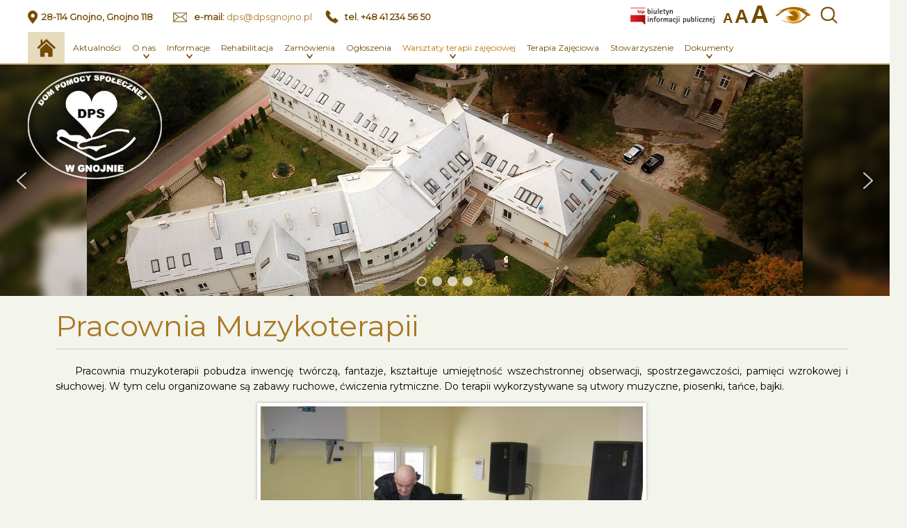

--- FILE ---
content_type: text/html; charset=utf-8
request_url: https://www.dpsgnojno.pl/warsztaty-terapii-zajeciowej/pracownia-muzykoterapii.html
body_size: 55061
content:
<!DOCTYPE html>
<html lang="pl-pl" dir="ltr">
  <head>
	<meta name="author" content="Norbert Garecki" />
    <meta name="viewport" content="width=device-width, initial-scale=1" />
	<meta http-equiv="X-UA-Compatible" content="IE=Edge" />    
	<meta name="format-detection" content="telephone=no" />
    <link href="https://fonts.googleapis.com/css?family=Montserrat&display=swap" rel="stylesheet">  
    <link href="https://fonts.googleapis.com/css?family=Kaushan+Script&display=swap" rel="stylesheet">      
    <meta charset="utf-8" />
	<base href="https://www.dpsgnojno.pl/warsztaty-terapii-zajeciowej/pracownia-muzykoterapii.html" />
	<meta name="keywords" content="Pracownia Muzykoterapii" />
	<meta name="description" content="Pracownia Muzykoterapii" />
	<title>Pracownia Muzykoterapii</title>
	<link href="/warsztaty-terapii-zajeciowej/pracownia-muzykoterapii.feed?type=rss" rel="alternate" type="application/rss+xml" title="RSS 2.0" />
	<link href="/warsztaty-terapii-zajeciowej/pracownia-muzykoterapii.feed?type=atom" rel="alternate" type="application/atom+xml" title="Atom 1.0" />
	<link href="/templates/dps/favicon.ico" rel="shortcut icon" type="image/vnd.microsoft.icon" />
	<link href="/plugins/content/multithumb/prettyPhoto/css/prettyPhoto.css" rel="stylesheet" media="screen" />
	<link href="/templates/dps/css/css-circular-prog-bar.css" rel="stylesheet" />
	<link href="/templates/system/css/system.css" rel="stylesheet" />
	<link href="/templates/dps/css/strona_glowna.css" rel="stylesheet" />
	<link href="/templates/dps/css/zawartosc.css" rel="stylesheet" />
	<link href="/templates/dps/css/jquery_css.css" rel="stylesheet" />
	<link href="/templates/dps/css/owl.carousel.css" rel="stylesheet" />
	<link href="/templates/dps/css/owl.theme.default.css" rel="stylesheet" />
	<link href="/templates/dps/css/mobile.css" rel="stylesheet" />
	<link href="/modules/mod_jbcookies/assets/css/jbcookies.css?9a64eb82f15a507f2015c16cddc4bf34" rel="stylesheet" />
	<style>
/* Multithumb 3.7.3 */
 .multithumb { margin: 5px; }
.multithumb_blog { margin: 5px;}
 .mtGallery {     margin: 0px;      float: none;  }
 .mtCapStyle {     font-weight: bold;    color: black;    background-color: #ddd;    margin: 0px 4px;    text-align:center;    white-space: pre-wrap; }
	</style>
	<script src="/media/jui/js/jquery.min.js?9a64eb82f15a507f2015c16cddc4bf34"></script>
	<script src="/media/jui/js/jquery-noconflict.js?9a64eb82f15a507f2015c16cddc4bf34"></script>
	<script src="/media/jui/js/jquery-migrate.min.js?9a64eb82f15a507f2015c16cddc4bf34"></script>
	<script src="/plugins/content/multithumb/prettyPhoto/js/jquery.prettyPhoto.js"></script>
	<script src="/media/system/js/caption.js?9a64eb82f15a507f2015c16cddc4bf34"></script>
	<script src="/templates/dps/javascript/jquery.scrollTo.min.js"></script>
	<script src="/templates/dps/javascript/jquery.jfontsize-1.0.js"></script>
	<script src="/templates/dps/javascript/owl.carousel.js"></script>
	<script src="/templates/dps/javascript/owl.autoplay.js"></script>
	<script>
window.onload=function(){
var b = document.getElementsByTagName("body"); 				
var body = b[b.length-1] ;  
script2 = document.createElement("script");   
script2.type = "text/javascript";
script2.charset="utf-8";
var tt = "jQuery(document).ready(function(){ jQuery(\"a[rel^='prettyPhoto']\").prettyPhoto({\n\
animation_speed: 'fast',  \n\
opacity: 0.80, 	\n\
show_title: false,  \n\
allow_resize: true  ,			\n\
default_width: 500,			\n\
default_height: 344	,			\n\
counter_separator_label: '/', 			\n\
theme: 'facebook', 			\n\
opacity: 0.80, 	\n\
horizontal_padding: 20, 	\n\
wmode: 'opaque',		\n\
autoplay: true, 			\n\
modal: false, 	\n\
deeplinking: true, \n\
slideshow:  false, 	\n\
autoplay_slideshow: false, 	\n\
overlay_gallery: false, 	\n\
keyboard_shortcuts: true, \n\
social_tools: false, \n\
}); \n\
});"
if (navigator.appName == "Microsoft Internet Explorer") {
	script2.text = tt;
} else {
	script2.appendChild( document.createTextNode(tt) );
}
body.appendChild(script2);  
};jQuery(window).on('load',  function() {
				new JCaption('img.caption');
			});
	</script>

        <script type="text/javascript">
    /* <![CDATA[ */
    jQuery.noConflict();
    jQuery(document).ready(function()
    {
    	//zresetuj scrolla
    	jQuery.scrollTo(0);
    	//przewiń do samej góry
    	jQuery('.scrollup').click(function() 
    	{ 
    		jQuery.scrollTo(jQuery('body'), 1000); 
    	});	
    	//Powiększanie tekstu
    	jQuery('#top_menu a, #pobyt p, #nasz_dom_oferuje p, #nasz_dom_oferuje_grupa ul, #footer_pojemnik p, #zawartosc').jfontsize({
            btnMinusClasseId: '#pow_1',
            btnDefaultClasseId: '#pow_2',
            btnPlusClasseId: '#pow_3',
            btnMinusMaxHits: 3,
            btnPlusMaxHits: 3,
            sizeChange: 1
    	});
    	/*		
    		btnMinusClasseId - odpowiada za 'id' przycisku zmienijszającego
    		btnDefaultClasseId - odpowiada za 'id' przycisku przywracającego domyślną wartość
    		btnPlusClasseId - odpowiada za 'id' przycisku zwiększającego
    		btnMinusMaxHits - określa maksymalną ilość 'zmniejszeń' czcionki
    		btnPlusMaxHits - określa maksymalną ilość 'zwiększeń' czcionki
    	*/
       
        //------TOP MENU-----------------------------------------------------------    
		jQuery('ul#my_navigation li').each(function()
		{
			var liCorrente = jQuery(this);
			var has_my_submenu = false; //menu podrzedne
			var ul_my_submenu = null;
			liCorrente.children().each(function()
			{
				if(this.nodeName.toUpperCase() == 'UL')
				{
					has_my_submenu = true;
					ul_my_submenu = jQuery(this);
					jQuery(this).find('ul').each(function()
					{
						podMenu=jQuery(this);
						podMenu.addClass('my_submenu_2');
					});
				}
			});                    
			if(has_my_submenu && ul_my_submenu != null  && !ul_my_submenu.hasClass('my_submenu_2'))
			{
				ul_my_submenu.attr('class','my_submenu');
			}
		});
		jQuery('ul#my_navigation li').mouseenter(function()
		{
			jQuery(this).find('.my_submenu').show();
		});
		jQuery('ul#my_navigation li').mouseleave(function()
		{
			jQuery(this).find('.my_submenu').hide();
		});
		jQuery('ul#my_navigation li ul li').mouseenter(function()
		{
            zmienna=jQuery(this).css('width');
            jQuery(this).find('.my_submenu_2').css({'left':zmienna});
            jQuery(this).find('.my_submenu_2').css({'margin-left':'13px'});
			jQuery(this).find('.my_submenu_2:first').show();
		});
		jQuery('ul#my_navigation li ul li').mouseleave(function()
		{
			jQuery(this).find('.my_submenu_2').hide();
		});
		//------PŁYWAJĄCE TOP MENU-----------------------------------------------------------        
    	var NavY = jQuery('#top_menu').offset().top;
    	 
    	var stickyNav = function()
        {
            var ScrollY = jQuery(window).scrollTop();
            if (ScrollY > NavY) 
            {
                jQuery('#top_menu').addClass('sticky');
            } 
            else
            {
                jQuery('#top_menu').removeClass('sticky');
            }
    	};
    	 
    	stickyNav();        
        
        jQuery(window).scroll(function() 
        {
            stickyNav();
    	});        
		//------MOBILE MENU-----------------------------------------------------------
		jQuery('ul#my_navigation_mobile li').each(function()
		{
			var left_liCurr = this;
			var left_liCorrente = jQuery(this);
			var left_aParent = null;
			var left_hasSubMenu = false;
			var left_ulSubmenu = null;
		
			left_liCorrente.children().each(function()
			{
				if(this.nodeName.toUpperCase() == 'UL')
				{
					left_hasSubMenu = true;
					left_ulSubmenu = jQuery(this);
					left_liCorrente.find('a').first().addClass('rysunek_left');
				}
				else if(this.nodeName.toUpperCase() == 'A')
				{
					left_aParent = jQuery(this);
				}
			});
			if(left_hasSubMenu && left_ulSubmenu != null && left_aParent != null)
			{
				left_ulSubmenu.css({'display':'none'});
				left_aParent.click(function()
				{
					left_ulSubmenu.slideToggle('fast',function()
					{
						if(left_liCorrente.find('a').first().is('.rysunek_left'))
						{
							left_liCorrente.find('a').first().removeClass('rysunek_left').addClass('r_rysunek_left');
							left_liCorrente.find('a').first().css({'font-weight':'bold','color':'#ff6600'});
						}
						else
						{
							left_liCorrente.find('a').first().removeClass('r_rysunek_left').addClass('rysunek_left');
							left_liCorrente.find('a').first().css({'font-weight':'normal','color':'#000'});
						}
					});
					return false;
				});
				

			}
			if (left_liCorrente.is(".active") && left_hasSubMenu)
			{
				left_liCorrente.find('a').first().removeClass('rysunek_left').addClass('r_rysunek_left');
				left_liCorrente.find('a').first().css('font-weight','bold');
				left_ulSubmenu.slideToggle('fast');
			}
		});
		//--------------------------------------------------------------------------
        jQuery('#top_menu_mobile label input').click(function()
        {
            if(jQuery(this).prop('checked'))
            {
                jQuery('#top_menu_mobile nav > ul ').css({'opacity':'1', 'z-index':'200'});
            }
            else
            {
                jQuery('#top_menu_mobile nav > ul ').css({'opacity':'0', 'z-index':'-1'});                
            } 
        });                        
		//------LEFT MENU-----------------------------------------------------------
		jQuery('ul#my_navigation_left_menu li').each(function()
		{
			var left_liCurr = this;
			var left_liCorrente = jQuery(this);
			var left_aParent = null;
			var left_hasSubMenu = false;
			var left_ulSubmenu = null;
		
			left_liCorrente.children().each(function()
			{
				if(this.nodeName.toUpperCase() == 'UL')
				{
					left_hasSubMenu = true;
					left_ulSubmenu = jQuery(this);
					left_liCorrente.find('a').first().addClass('rysunek_left');
				}
				else if(this.nodeName.toUpperCase() == 'A')
				{
					left_aParent = jQuery(this);
				}
			});
			if(left_hasSubMenu && left_ulSubmenu != null && left_aParent != null)
			{
				left_ulSubmenu.css({'display':'none'});
				left_aParent.click(function()
				{
					left_ulSubmenu.slideToggle('fast',function()
					{
						if(left_liCorrente.find('a').first().is('.rysunek_left'))
						{
							left_liCorrente.find('a').first().removeClass('rysunek_left').addClass('r_rysunek_left');
							left_liCorrente.find('a').first().css('font-weight','bold');
						}
						else
						{
							left_liCorrente.find('a').first().removeClass('r_rysunek_left').addClass('rysunek_left');
							left_liCorrente.find('a').first().css('font-weight','normal');
						}
					});
					return false;
				});
				

			}
			if (left_liCorrente.is(".active") && left_hasSubMenu)
			{
				left_liCorrente.find('a').first().removeClass('rysunek_left').addClass('r_rysunek_left');
				left_liCorrente.find('a').first().css('font-weight','bold');
				left_ulSubmenu.slideToggle('fast');
			}
		});        
        //------ZEBRA-----------------------------------------------------------
		jQuery('table.zebra').css({'border-collapse':'collapse;','border-spacing':'0'});
		jQuery('table.zebra tr td, table.zebra tr th').css({'border':'0','padding':'4px'});
		jQuery('table.zebra tr:has(:not(th)):nth-child(even)').addClass('zebra-wiersz');
		jQuery('table.zebra tr:has(:not(th))').hover(function()
		{
		jQuery(this).addClass('zebra-wiersz-hover');
		},
		function()
		{
		jQuery(this).removeClass('zebra-wiersz-hover');
		});         
        
        
		//-- WYŁĄCZNIK NAGŁÓWKÓW ROZWIJALNEGO MENU
		jQuery('ul#my_navigation li.parent>a').live('click',function(){
		return false;
		});        
        //------LOGA-----------------------------------------------------------
        var owl = jQuery('#loga_karuzela');
        owl.owlCarousel({
        //items: 4,
        autoWidth: true,
		center: true,        
        loop: true,
        autoplay: true,
        autoplayTimeout: 2000,
        autoplayHoverPause: false,
        smartSpeed: 1000,
        margin:20
        });
        /*
        $('.play').on('click', function() {
        owl.trigger('play.owl.autoplay', [2000])
        })
        $('.stop').on('click', function() {
        owl.trigger('stop.owl.autoplay')
        })
        */
        jQuery('#loga a img').hover(function(){
            var src=jQuery(this).attr('src').replace('_c_','_b_');
            jQuery(this).attr({'src':src});
        },function(){
            var src=jQuery(this).attr('src').replace('_b_','_c_');
            jQuery(this).attr({'src':src});
        });
    });
    //------POKAŻ PRZYCISK PRZEWIJANIA---------------------------------------------------    
    jQuery(window).scroll(function()
    {
    	if(jQuery(this).scrollTop()>300) 
    		jQuery('.scrollup').fadeIn();
    	else 
    		jQuery('.scrollup').fadeOut();		
    }
    );        	
    /* ]]> */	    
    </script>     
  <link rel="stylesheet" type="text/css" href="/media/smartslider3/src/SmartSlider3/Application/Frontend/Assets/dist/smartslider.min.css?ver=667fb12b" media="all">
<style data-related="n2-ss-4">div#n2-ss-4 .n2-ss-slider-1{display:grid;position:relative;}div#n2-ss-4 .n2-ss-slider-2{display:grid;position:relative;overflow:hidden;padding:0px 0px 0px 0px;border:0px solid RGBA(62,62,62,1);border-radius:0px;background-clip:padding-box;background-repeat:repeat;background-position:50% 50%;background-size:cover;background-attachment:scroll;z-index:1;}div#n2-ss-4:not(.n2-ss-loaded) .n2-ss-slider-2{background-image:none !important;}div#n2-ss-4 .n2-ss-slider-3{display:grid;grid-template-areas:'cover';position:relative;overflow:hidden;z-index:10;}div#n2-ss-4 .n2-ss-slider-3 > *{grid-area:cover;}div#n2-ss-4 .n2-ss-slide-backgrounds,div#n2-ss-4 .n2-ss-slider-3 > .n2-ss-divider{position:relative;}div#n2-ss-4 .n2-ss-slide-backgrounds{z-index:10;}div#n2-ss-4 .n2-ss-slide-backgrounds > *{overflow:hidden;}div#n2-ss-4 .n2-ss-slide-background{transform:translateX(-100000px);}div#n2-ss-4 .n2-ss-slider-4{place-self:center;position:relative;width:100%;height:100%;z-index:20;display:grid;grid-template-areas:'slide';}div#n2-ss-4 .n2-ss-slider-4 > *{grid-area:slide;}div#n2-ss-4.n2-ss-full-page--constrain-ratio .n2-ss-slider-4{height:auto;}div#n2-ss-4 .n2-ss-slide{display:grid;place-items:center;grid-auto-columns:100%;position:relative;z-index:20;-webkit-backface-visibility:hidden;transform:translateX(-100000px);}div#n2-ss-4 .n2-ss-slide{perspective:1000px;}div#n2-ss-4 .n2-ss-slide-active{z-index:21;}.n2-ss-background-animation{position:absolute;top:0;left:0;width:100%;height:100%;z-index:3;}div#n2-ss-4 .nextend-arrow{cursor:pointer;overflow:hidden;line-height:0 !important;z-index:18;-webkit-user-select:none;}div#n2-ss-4 .nextend-arrow img{position:relative;display:block;}div#n2-ss-4 .nextend-arrow img.n2-arrow-hover-img{display:none;}div#n2-ss-4 .nextend-arrow:FOCUS img.n2-arrow-hover-img,div#n2-ss-4 .nextend-arrow:HOVER img.n2-arrow-hover-img{display:inline;}div#n2-ss-4 .nextend-arrow:FOCUS img.n2-arrow-normal-img,div#n2-ss-4 .nextend-arrow:HOVER img.n2-arrow-normal-img{display:none;}div#n2-ss-4 .nextend-arrow-animated{overflow:hidden;}div#n2-ss-4 .nextend-arrow-animated > div{position:relative;}div#n2-ss-4 .nextend-arrow-animated .n2-active{position:absolute;}div#n2-ss-4 .nextend-arrow-animated-fade{transition:background 0.3s, opacity 0.4s;}div#n2-ss-4 .nextend-arrow-animated-horizontal > div{transition:all 0.4s;transform:none;}div#n2-ss-4 .nextend-arrow-animated-horizontal .n2-active{top:0;}div#n2-ss-4 .nextend-arrow-previous.nextend-arrow-animated-horizontal .n2-active{left:100%;}div#n2-ss-4 .nextend-arrow-next.nextend-arrow-animated-horizontal .n2-active{right:100%;}div#n2-ss-4 .nextend-arrow-previous.nextend-arrow-animated-horizontal:HOVER > div,div#n2-ss-4 .nextend-arrow-previous.nextend-arrow-animated-horizontal:FOCUS > div{transform:translateX(-100%);}div#n2-ss-4 .nextend-arrow-next.nextend-arrow-animated-horizontal:HOVER > div,div#n2-ss-4 .nextend-arrow-next.nextend-arrow-animated-horizontal:FOCUS > div{transform:translateX(100%);}div#n2-ss-4 .nextend-arrow-animated-vertical > div{transition:all 0.4s;transform:none;}div#n2-ss-4 .nextend-arrow-animated-vertical .n2-active{left:0;}div#n2-ss-4 .nextend-arrow-previous.nextend-arrow-animated-vertical .n2-active{top:100%;}div#n2-ss-4 .nextend-arrow-next.nextend-arrow-animated-vertical .n2-active{bottom:100%;}div#n2-ss-4 .nextend-arrow-previous.nextend-arrow-animated-vertical:HOVER > div,div#n2-ss-4 .nextend-arrow-previous.nextend-arrow-animated-vertical:FOCUS > div{transform:translateY(-100%);}div#n2-ss-4 .nextend-arrow-next.nextend-arrow-animated-vertical:HOVER > div,div#n2-ss-4 .nextend-arrow-next.nextend-arrow-animated-vertical:FOCUS > div{transform:translateY(100%);}div#n2-ss-4 .n2-ss-control-bullet{visibility:hidden;text-align:center;justify-content:center;z-index:14;}div#n2-ss-4 .n2-ss-control-bullet--calculate-size{left:0 !important;}div#n2-ss-4 .n2-ss-control-bullet-horizontal.n2-ss-control-bullet-fullsize{width:100%;}div#n2-ss-4 .n2-ss-control-bullet-vertical.n2-ss-control-bullet-fullsize{height:100%;flex-flow:column;}div#n2-ss-4 .nextend-bullet-bar{display:inline-flex;vertical-align:top;visibility:visible;align-items:center;flex-wrap:wrap;}div#n2-ss-4 .n2-bar-justify-content-left{justify-content:flex-start;}div#n2-ss-4 .n2-bar-justify-content-center{justify-content:center;}div#n2-ss-4 .n2-bar-justify-content-right{justify-content:flex-end;}div#n2-ss-4 .n2-ss-control-bullet-vertical > .nextend-bullet-bar{flex-flow:column;}div#n2-ss-4 .n2-ss-control-bullet-fullsize > .nextend-bullet-bar{display:flex;}div#n2-ss-4 .n2-ss-control-bullet-horizontal.n2-ss-control-bullet-fullsize > .nextend-bullet-bar{flex:1 1 auto;}div#n2-ss-4 .n2-ss-control-bullet-vertical.n2-ss-control-bullet-fullsize > .nextend-bullet-bar{height:100%;}div#n2-ss-4 .nextend-bullet-bar .n2-bullet{cursor:pointer;transition:background-color 0.4s;}div#n2-ss-4 .nextend-bullet-bar .n2-bullet.n2-active{cursor:default;}div#n2-ss-4 div.n2-ss-bullet-thumbnail-container{position:absolute;z-index:10000000;}div#n2-ss-4 .n2-ss-bullet-thumbnail-container .n2-ss-bullet-thumbnail{background-size:cover;background-repeat:no-repeat;background-position:center;}div#n2-ss-4 .n2-style-ddfb1b754265dce08ede9af650afba89-dot{background: RGBA(255,255,255,0.67);opacity:1;padding:5px 5px 5px 5px ;box-shadow: none;border: 2px solid RGBA(255,255,255,0);border-radius:50px;margin:4px;}div#n2-ss-4 .n2-style-ddfb1b754265dce08ede9af650afba89-dot.n2-active, div#n2-ss-4 .n2-style-ddfb1b754265dce08ede9af650afba89-dot:HOVER, div#n2-ss-4 .n2-style-ddfb1b754265dce08ede9af650afba89-dot:FOCUS{background: RGBA(1,173,211,0);border: 2px solid RGBA(255,255,255,0.67);}div#n2-ss-4 .n2-ss-slide-limiter{max-width:3000px;}div#n2-ss-4 .n-uc-tUBf45QleQVO{padding:0px 0px 0px 0px}div#n2-ss-4 .n-uc-nY478AuWFd6m{padding:0px 0px 0px 0px}div#n2-ss-4 .n-uc-0WON0OGNXuH3{padding:0px 0px 0px 0px}div#n2-ss-4 .n-uc-mFOvbETiz4pN{padding:0px 0px 0px 0px}div#n2-ss-4 .nextend-arrow img{width: 32px}@media (min-width: 1200px){div#n2-ss-4 [data-hide-desktopportrait="1"]{display: none !important;}}@media (orientation: landscape) and (max-width: 1199px) and (min-width: 901px),(orientation: portrait) and (max-width: 1199px) and (min-width: 701px){div#n2-ss-4 [data-hide-tabletportrait="1"]{display: none !important;}}@media (orientation: landscape) and (max-width: 900px),(orientation: portrait) and (max-width: 700px){div#n2-ss-4 [data-hide-mobileportrait="1"]{display: none !important;}div#n2-ss-4 .nextend-arrow img{width: 16px}}</style>
<script>(function(){this._N2=this._N2||{_r:[],_d:[],r:function(){this._r.push(arguments)},d:function(){this._d.push(arguments)}}}).call(window);!function(e,i,o,r){(i=e.match(/(Chrome|Firefox|Safari)\/(\d+)\./))&&("Chrome"==i[1]?r=+i[2]>=32:"Firefox"==i[1]?r=+i[2]>=65:"Safari"==i[1]&&(o=e.match(/Version\/(\d+)/)||e.match(/(\d+)[0-9_]+like Mac/))&&(r=+o[1]>=14),r&&document.documentElement.classList.add("n2webp"))}(navigator.userAgent);</script><script src="/media/smartslider3/src/SmartSlider3/Application/Frontend/Assets/dist/n2.min.js?ver=667fb12b" defer async></script>
<script src="/media/smartslider3/src/SmartSlider3/Application/Frontend/Assets/dist/smartslider-frontend.min.js?ver=667fb12b" defer async></script>
<script src="/media/smartslider3/src/SmartSlider3/Slider/SliderType/Simple/Assets/dist/ss-simple.min.js?ver=667fb12b" defer async></script>
<script src="/media/smartslider3/src/SmartSlider3/Widget/Arrow/ArrowImage/Assets/dist/w-arrow-image.min.js?ver=667fb12b" defer async></script>
<script src="/media/smartslider3/src/SmartSlider3/Widget/Bullet/Assets/dist/w-bullet.min.js?ver=667fb12b" defer async></script>
<script>_N2.r('documentReady',function(){_N2.r(["documentReady","smartslider-frontend","SmartSliderWidgetArrowImage","SmartSliderWidgetBulletTransition","ss-simple"],function(){new _N2.SmartSliderSimple('n2-ss-4',{"admin":false,"background.video.mobile":1,"loadingTime":2000,"randomize":{"randomize":0,"randomizeFirst":0},"callbacks":"","alias":{"id":0,"smoothScroll":0,"slideSwitch":0,"scroll":1},"align":"normal","isDelayed":0,"responsive":{"mediaQueries":{"all":false,"desktopportrait":["(min-width: 1200px)"],"tabletportrait":["(orientation: landscape) and (max-width: 1199px) and (min-width: 901px)","(orientation: portrait) and (max-width: 1199px) and (min-width: 701px)"],"mobileportrait":["(orientation: landscape) and (max-width: 900px)","(orientation: portrait) and (max-width: 700px)"]},"base":{"slideOuterWidth":1920,"slideOuterHeight":500,"sliderWidth":1920,"sliderHeight":500,"slideWidth":1920,"slideHeight":500},"hideOn":{"desktopLandscape":false,"desktopPortrait":false,"tabletLandscape":false,"tabletPortrait":false,"mobileLandscape":false,"mobilePortrait":false},"onResizeEnabled":true,"type":"fullwidth","sliderHeightBasedOn":"real","focusUser":1,"focusEdge":"auto","breakpoints":[{"device":"tabletPortrait","type":"max-screen-width","portraitWidth":1199,"landscapeWidth":1199},{"device":"mobilePortrait","type":"max-screen-width","portraitWidth":700,"landscapeWidth":900}],"enabledDevices":{"desktopLandscape":0,"desktopPortrait":1,"tabletLandscape":0,"tabletPortrait":1,"mobileLandscape":0,"mobilePortrait":1},"sizes":{"desktopPortrait":{"width":1920,"height":500,"max":3000,"min":1200},"tabletPortrait":{"width":701,"height":182,"customHeight":false,"max":1199,"min":701},"mobilePortrait":{"width":320,"height":83,"customHeight":false,"max":900,"min":320}},"overflowHiddenPage":0,"focus":{"offsetTop":"","offsetBottom":""}},"controls":{"mousewheel":0,"touch":"horizontal","keyboard":1,"blockCarouselInteraction":1},"playWhenVisible":1,"playWhenVisibleAt":0.5,"lazyLoad":0,"lazyLoadNeighbor":0,"blockrightclick":0,"maintainSession":0,"autoplay":{"enabled":1,"start":1,"duration":8000,"autoplayLoop":1,"allowReStart":0,"pause":{"click":1,"mouse":"0","mediaStarted":1},"resume":{"click":0,"mouse":"0","mediaEnded":1,"slidechanged":0},"interval":1,"intervalModifier":"loop","intervalSlide":"current"},"perspective":1000,"layerMode":{"playOnce":0,"playFirstLayer":1,"mode":"skippable","inAnimation":"mainInEnd"},"parallax":{"enabled":1,"mobile":0,"is3D":0,"animate":1,"horizontal":"mouse","vertical":"mouse","origin":"slider","scrollmove":"both"},"postBackgroundAnimations":0,"bgAnimations":0,"mainanimation":{"type":"horizontal","duration":800,"delay":0,"ease":"easeInOutCubic","shiftedBackgroundAnimation":"auto"},"carousel":1,"initCallbacks":function(){new _N2.SmartSliderWidgetArrowImage(this);new _N2.SmartSliderWidgetBulletTransition(this,{"area":10,"dotClasses":"n2-style-ddfb1b754265dce08ede9af650afba89-dot ","mode":"","action":"click"})}})})});</script></head>
<body>
<div id="strona">
    <a href="#" class="scrollup"></a>
	<header>
        <div id="baner">
            <div id="baner_info">
                <div id="baner_adres">28-114 Gnojno, Gnojno 118</div>
                <div id="baner_email">e-mail: <a href="mailto:dps@dpsgnojno.pl" title="Adres poczty e-mail Domu Pomocy Społecznej w Gnojnie">dps@dpsgnojno.pl</a></div>
                <div id="baner_telefon">tel. +48 41 234 56 50</div>
                <div id="baner_niedowidzacy">
                    <div id="logo_bip">
                        <a href="https://bip-dpsgnojno.bip.gov.pl/" title="Biuletyn Informacji Publicznej DPS w Gnojnie" target="_blank" ><img src="/templates/dps/images/logo_bip.png" width="121" height="25" alt="Biuletyn Informacji Publicznej DPS w Gnojnie" /></a> 
                    </div>
                    <div id="fontsize"> <!-- Zarządzanie powiększaniem tekstu -->
                        <a id="pow_1" onClick="return false" href="/" title="Pomniejsz tekst">A</a>
                        <a id="pow_2" onClick="return false" href="/" title="Przywróć domyślą wielkość czciąki">A</a>
                        <a id="pow_3" onClick="return false" href="/" title="Powiększ tekst">A</a>                                        
                    </div>
    				                    <a href="/warsztaty-terapii-zajeciowej/pracownia-muzykoterapii.html?flaga=true" title="Wersja dla niedowidzących" ><img src="/templates/dps/images/niedowidzacy.png" width="50" height="24" alt="Wersja dla niedowidzących" /></a>
                                              
                    <div id="baner_szukaj">
                                            
                        <a href="/informacje/szukaj.html" title="Przeszukaj stronę w celu odnalesienia szukanej frazy"><img src="/templates/dps/images/lupa.png" width="25" height="25" alt="Przeszukaj stronę w celu odnalesienia szukanej frazy"/></a>
                                                 
                    </div>
                </div> 
                            
            </div>
    		<div id="top_menu">
                <nav>
                                        
                    <a id="top_menu_home" href="/" title="Strona główna"><img src="/templates/dps/images/ico_home.png" width="26" height="26" alt="Strona główna"/></a>
                                      
                    <ul class="nav menu_my_navigation mod-list" id="my_navigation">
<li class="item-101 default"><a href="/" title="Strona główna">Strona główna</a></li><li class="item-111"><a href="/aktualnosci.html" title="Aktualności">Aktualności</a></li><li class="item-119 deeper parent"><a href="/o-nas.html" title="O nas">O nas</a><ul class="nav-child unstyled small"><li class="item-129"><a href="/o-nas/opis-placowki.html" title="Opis placówki">Opis placówki</a></li><li class="item-130"><a href="/o-nas/historia.html" title="Historia">Historia</a></li><li class="item-132"><a href="/o-nas/rodo.html" title="RODO">RODO</a></li><li class="item-133"><a href="/o-nas/kontakt.html" title="Kontakt">Kontakt</a></li></ul></li><li class="item-113 deeper parent"><a href="/informacje.html" title="Informacje">Informacje</a><ul class="nav-child unstyled small"><li class="item-124"><a href="/informacje/odplatnosc.html" title="Odpłatność">Odpłatność</a></li><li class="item-125"><a href="/informacje/informacje-dla-odwiedzajacych.html" title="Informacje dla odwiedzających">Informacje dla odwiedzających</a></li><li class="item-126"><a href="/informacje/warunki-mieszkalne.html" title="Warunki mieszkalne">Warunki mieszkalne</a></li><li class="item-127"><a href="/informacje/warunki-przyjec.html" title="Warunki przyjęć">Warunki przyjęć</a></li><li class="item-128"><a href="/informacje/metody-pracy.html" title="Metody pracy">Metody pracy</a></li><li class="item-139"><a href="/informacje/klub-olimpiad-specjalnych.html" title="Klub Olimpiad Specjalnych">Klub Olimpiad Specjalnych</a></li><li class="item-134"><a href="/informacje/szukaj.html" title="Szukaj">Szukaj</a></li></ul></li><li class="item-114"><a href="/rehabilitacja.html" title="Rehabilitacja">Rehabilitacja</a></li><li class="item-115 deeper parent"><a href="/zamowienia.html" title="Zamówienia">Zamówienia</a><ul class="nav-child unstyled small"><li class="item-135"><a href="https://bip-dpsgnojno.bip.gov.pl/" title="Przetargi nieograniczone" target="_blank" rel="noopener noreferrer">Przetargi nieograniczone</a></li><li class="item-136"><a href="https://bip-dpsgnojno.bip.gov.pl/" title="Zapytania ofertowe" target="_blank" rel="noopener noreferrer">Zapytania ofertowe</a></li><li class="item-138"><a href="/zamowienia/plan-zamowien-publicznych.html" title="Plan zamówień publicznych">Plan zamówień publicznych</a></li></ul></li><li class="item-137"><a href="https://bip-dpsgnojno.bip.gov.pl/search/joboffers/" title="Ogłoszenia" target="_blank" rel="noopener noreferrer">Ogłoszenia</a></li><li class="item-116 active deeper parent"><a href="/warsztaty-terapii-zajeciowej.html" title="Warsztaty terapii zajęciowej">Warsztaty terapii zajęciowej</a><ul class="nav-child unstyled small"><li class="item-142"><a href="/warsztaty-terapii-zajeciowej/informacja.html" title="Informacja">Informacja</a></li><li class="item-143"><a href="/warsztaty-terapii-zajeciowej/kadra-wtz.html" title="Kadra WTZ">Kadra WTZ</a></li><li class="item-144"><a href="/warsztaty-terapii-zajeciowej/pracownia-gospodarstwa-domowego.html" title="Pracownia Gospodarstwa Domowego">Pracownia Gospodarstwa Domowego</a></li><li class="item-145"><a href="/warsztaty-terapii-zajeciowej/pracownia-stolarsko-slusarska.html" title="Pracownia Stolarsko - Ślusarska">Pracownia Stolarsko - Ślusarska</a></li><li class="item-146"><a href="/warsztaty-terapii-zajeciowej/pracownia-plastyczno-humanistyczna.html" title="Pracownia Plastyczno-Humanistyczna">Pracownia Plastyczno-Humanistyczna</a></li><li class="item-147 current active"><a href="/warsztaty-terapii-zajeciowej/pracownia-muzykoterapii.html" title="Pracownia Muzykoterapii">Pracownia Muzykoterapii</a></li><li class="item-141"><a href="/warsztaty-terapii-zajeciowej/sala-rehabilitacji-ruchowej.html" title="Sala Rehabilitacji Ruchowej">Sala Rehabilitacji Ruchowej</a></li><li class="item-140"><a href="/warsztaty-terapii-zajeciowej/pracownia-przyrodniczo-srodowiskowa.html" title="Pracownia Przyrodniczo Środowiskowa">Pracownia Przyrodniczo Środowiskowa</a></li></ul></li><li class="item-148"><a href="/terapia-zajeciowa.html" title="Terapia Zajęciowa">Terapia Zajęciowa</a></li><li class="item-118"><a href="/stowarzyszenie.html" title="Stowarzyszenie">Stowarzyszenie</a></li><li class="item-112 deeper parent"><a href="/dokumenty.html" title="Dokumenty">Dokumenty</a><ul class="nav-child unstyled small"><li class="item-154"><a href="/dokumenty/ochrona-danych-osobowych.html" >Ochrona Danych Osobowych</a></li><li class="item-120"><a href="/dokumenty/statut.html" title="Statut">Deklaracja Dostępności</a></li><li class="item-155"><a href="/dokumenty/dokumenty-do-pobrania.html" >Dokumenty do pobrania</a></li><li class="item-158"><a href="/dokumenty/polityka-prywatnosci.html" >Polityka prywatności</a></li><li class="item-196"><a href="https://bip-dpsgnojno.bip.gov.pl/standardy-ochrony-maloletnich-w-dps-gnojno/standardy-ochrony-maloletnich-w-dps-gnojno.html" target="_blank" rel="noopener noreferrer">Standardy ochrony małoletnich</a></li><li class="item-197"><a href="https://bip-dpsgnojno.bip.gov.pl/zgloszenie-naruszen-prawa/zgloszenie-naruszen-prawa.html" target="_blank" rel="noopener noreferrer">Zgłoszenie Naruszeń Prawa</a></li></ul></li></ul>

                </nav>  
            </div>
            <div id="top_menu_mobile">
                <label>
                    <input type='checkbox'>
                    <span class='menu'>
                        <span class='hamburger'></span>
                    </span>
                </label> 
                <nav>
                    <ul class="nav menu_my_navigation_mobile mod-list" id="my_navigation_mobile">
<li class="item-101 default"><a href="/" title="Strona główna">Strona główna</a></li><li class="item-111"><a href="/aktualnosci.html" title="Aktualności">Aktualności</a></li><li class="item-119 deeper parent"><a href="/o-nas.html" title="O nas">O nas</a><ul class="nav-child unstyled small"><li class="item-129"><a href="/o-nas/opis-placowki.html" title="Opis placówki">Opis placówki</a></li><li class="item-130"><a href="/o-nas/historia.html" title="Historia">Historia</a></li><li class="item-132"><a href="/o-nas/rodo.html" title="RODO">RODO</a></li><li class="item-133"><a href="/o-nas/kontakt.html" title="Kontakt">Kontakt</a></li></ul></li><li class="item-113 deeper parent"><a href="/informacje.html" title="Informacje">Informacje</a><ul class="nav-child unstyled small"><li class="item-124"><a href="/informacje/odplatnosc.html" title="Odpłatność">Odpłatność</a></li><li class="item-125"><a href="/informacje/informacje-dla-odwiedzajacych.html" title="Informacje dla odwiedzających">Informacje dla odwiedzających</a></li><li class="item-126"><a href="/informacje/warunki-mieszkalne.html" title="Warunki mieszkalne">Warunki mieszkalne</a></li><li class="item-127"><a href="/informacje/warunki-przyjec.html" title="Warunki przyjęć">Warunki przyjęć</a></li><li class="item-128"><a href="/informacje/metody-pracy.html" title="Metody pracy">Metody pracy</a></li><li class="item-139"><a href="/informacje/klub-olimpiad-specjalnych.html" title="Klub Olimpiad Specjalnych">Klub Olimpiad Specjalnych</a></li><li class="item-134"><a href="/informacje/szukaj.html" title="Szukaj">Szukaj</a></li></ul></li><li class="item-114"><a href="/rehabilitacja.html" title="Rehabilitacja">Rehabilitacja</a></li><li class="item-115 deeper parent"><a href="/zamowienia.html" title="Zamówienia">Zamówienia</a><ul class="nav-child unstyled small"><li class="item-135"><a href="https://bip-dpsgnojno.bip.gov.pl/" title="Przetargi nieograniczone" target="_blank" rel="noopener noreferrer">Przetargi nieograniczone</a></li><li class="item-136"><a href="https://bip-dpsgnojno.bip.gov.pl/" title="Zapytania ofertowe" target="_blank" rel="noopener noreferrer">Zapytania ofertowe</a></li><li class="item-138"><a href="/zamowienia/plan-zamowien-publicznych.html" title="Plan zamówień publicznych">Plan zamówień publicznych</a></li></ul></li><li class="item-137"><a href="https://bip-dpsgnojno.bip.gov.pl/search/joboffers/" title="Ogłoszenia" target="_blank" rel="noopener noreferrer">Ogłoszenia</a></li><li class="item-116 active deeper parent"><a href="/warsztaty-terapii-zajeciowej.html" title="Warsztaty terapii zajęciowej">Warsztaty terapii zajęciowej</a><ul class="nav-child unstyled small"><li class="item-142"><a href="/warsztaty-terapii-zajeciowej/informacja.html" title="Informacja">Informacja</a></li><li class="item-143"><a href="/warsztaty-terapii-zajeciowej/kadra-wtz.html" title="Kadra WTZ">Kadra WTZ</a></li><li class="item-144"><a href="/warsztaty-terapii-zajeciowej/pracownia-gospodarstwa-domowego.html" title="Pracownia Gospodarstwa Domowego">Pracownia Gospodarstwa Domowego</a></li><li class="item-145"><a href="/warsztaty-terapii-zajeciowej/pracownia-stolarsko-slusarska.html" title="Pracownia Stolarsko - Ślusarska">Pracownia Stolarsko - Ślusarska</a></li><li class="item-146"><a href="/warsztaty-terapii-zajeciowej/pracownia-plastyczno-humanistyczna.html" title="Pracownia Plastyczno-Humanistyczna">Pracownia Plastyczno-Humanistyczna</a></li><li class="item-147 current active"><a href="/warsztaty-terapii-zajeciowej/pracownia-muzykoterapii.html" title="Pracownia Muzykoterapii">Pracownia Muzykoterapii</a></li><li class="item-141"><a href="/warsztaty-terapii-zajeciowej/sala-rehabilitacji-ruchowej.html" title="Sala Rehabilitacji Ruchowej">Sala Rehabilitacji Ruchowej</a></li><li class="item-140"><a href="/warsztaty-terapii-zajeciowej/pracownia-przyrodniczo-srodowiskowa.html" title="Pracownia Przyrodniczo Środowiskowa">Pracownia Przyrodniczo Środowiskowa</a></li></ul></li><li class="item-148"><a href="/terapia-zajeciowa.html" title="Terapia Zajęciowa">Terapia Zajęciowa</a></li><li class="item-118"><a href="/stowarzyszenie.html" title="Stowarzyszenie">Stowarzyszenie</a></li><li class="item-112 deeper parent"><a href="/dokumenty.html" title="Dokumenty">Dokumenty</a><ul class="nav-child unstyled small"><li class="item-154"><a href="/dokumenty/ochrona-danych-osobowych.html" >Ochrona Danych Osobowych</a></li><li class="item-120"><a href="/dokumenty/statut.html" title="Statut">Deklaracja Dostępności</a></li><li class="item-155"><a href="/dokumenty/dokumenty-do-pobrania.html" >Dokumenty do pobrania</a></li><li class="item-158"><a href="/dokumenty/polityka-prywatnosci.html" >Polityka prywatności</a></li><li class="item-196"><a href="https://bip-dpsgnojno.bip.gov.pl/standardy-ochrony-maloletnich-w-dps-gnojno/standardy-ochrony-maloletnich-w-dps-gnojno.html" target="_blank" rel="noopener noreferrer">Standardy ochrony małoletnich</a></li><li class="item-197"><a href="https://bip-dpsgnojno.bip.gov.pl/zgloszenie-naruszen-prawa/zgloszenie-naruszen-prawa.html" target="_blank" rel="noopener noreferrer">Zgłoszenie Naruszeń Prawa</a></li></ul></li></ul>

                </nav> 
            </div>               
            <div id="baner_logo">
                <div><h1><img src="/templates/dps/images/logo.png" width="201" height="163" alt="Logo Domu Pomocy Społecznej w Gnojnie"/></h1></div>
            </div>
            <div id="baner_animacja">
                 <div><div><ss3-force-full-width data-overflow-x="body" data-horizontal-selector="body"><div class="n2-section-smartslider fitvidsignore " data-ssid="4" tabindex="0" role="region" aria-label="Slajder"><div id="n2-ss-4-align" class="n2-ss-align"><div class="n2-padding"><div id="n2-ss-4" data-creator="Smart Slider 3" data-responsive="fullwidth" class="n2-ss-slider n2-ow n2-has-hover n2notransition  ">



<div class="n2-ss-slider-wrapper-inside">
        <div class="n2-ss-slider-1 n2_ss__touch_element n2-ow">
            <div class="n2-ss-slider-2 n2-ow">
                                                <div class="n2-ss-slider-3 n2-ow">

                    <div class="n2-ss-slide-backgrounds n2-ow-all"><div class="n2-ss-slide-background" data-public-id="1" data-mode="blurfit"><div class="n2-ss-slide-background-image" data-blur="0" data-opacity="100" data-x="50" data-y="50" data-alt="" data-title="" data-blurfitmode="default" style="margin:-14px;padding:14px" data-globalblur="7" data-bgblur="7"><picture style="filter:blur(7px)" class="skip-lazy" data-skip-lazy="1"><img src="/images/banners_podstrona/dps_4.jpg" alt="" title="" loading="lazy" class="skip-lazy" data-skip-lazy="1"></picture></div><div class="n2-ss-slide-background-image" data-blur="0" data-opacity="100" data-x="50" data-y="50" data-alt="" data-title=""><picture class="skip-lazy" data-skip-lazy="1"><img src="/images/banners_podstrona/dps_4.jpg" alt="" title="" loading="lazy" class="skip-lazy" data-skip-lazy="1"></picture></div><div data-color="RGBA(255,255,255,0)" style="background-color: RGBA(255,255,255,0);" class="n2-ss-slide-background-color"></div></div><div class="n2-ss-slide-background" data-public-id="2" data-mode="blurfit" aria-hidden="true"><div class="n2-ss-slide-background-image" data-blur="0" data-opacity="100" data-x="50" data-y="50" data-alt="" data-title="" data-blurfitmode="default" style="margin:-14px;padding:14px" data-globalblur="7" data-bgblur="7"><picture style="filter:blur(7px)" class="skip-lazy" data-skip-lazy="1"><img src="/images/banners_podstrona/dps_1.jpg" alt="" title="" loading="lazy" class="skip-lazy" data-skip-lazy="1"></picture></div><div class="n2-ss-slide-background-image" data-blur="0" data-opacity="100" data-x="50" data-y="50" data-alt="" data-title=""><picture class="skip-lazy" data-skip-lazy="1"><img src="/images/banners_podstrona/dps_1.jpg" alt="" title="" loading="lazy" class="skip-lazy" data-skip-lazy="1"></picture></div><div data-color="RGBA(255,255,255,0)" style="background-color: RGBA(255,255,255,0);" class="n2-ss-slide-background-color"></div></div><div class="n2-ss-slide-background" data-public-id="3" data-mode="blurfit" aria-hidden="true"><div class="n2-ss-slide-background-image" data-blur="0" data-opacity="100" data-x="50" data-y="50" data-alt="" data-title="" data-blurfitmode="default" style="margin:-14px;padding:14px" data-globalblur="7" data-bgblur="7"><picture style="filter:blur(7px)" class="skip-lazy" data-skip-lazy="1"><img src="/images/banners_podstrona/dps_2.jpg" alt="" title="" loading="lazy" class="skip-lazy" data-skip-lazy="1"></picture></div><div class="n2-ss-slide-background-image" data-blur="0" data-opacity="100" data-x="50" data-y="50" data-alt="" data-title=""><picture class="skip-lazy" data-skip-lazy="1"><img src="/images/banners_podstrona/dps_2.jpg" alt="" title="" loading="lazy" class="skip-lazy" data-skip-lazy="1"></picture></div><div data-color="RGBA(255,255,255,0)" style="background-color: RGBA(255,255,255,0);" class="n2-ss-slide-background-color"></div></div><div class="n2-ss-slide-background" data-public-id="4" data-mode="blurfit" aria-hidden="true"><div class="n2-ss-slide-background-image" data-blur="0" data-opacity="100" data-x="50" data-y="50" data-alt="" data-title="" data-blurfitmode="default" style="margin:-14px;padding:14px" data-globalblur="7" data-bgblur="7"><picture style="filter:blur(7px)" class="skip-lazy" data-skip-lazy="1"><img src="/images/banners_podstrona/dps_3.jpg" alt="" title="" loading="lazy" class="skip-lazy" data-skip-lazy="1"></picture></div><div class="n2-ss-slide-background-image" data-blur="0" data-opacity="100" data-x="50" data-y="50" data-alt="" data-title=""><picture class="skip-lazy" data-skip-lazy="1"><img src="/images/banners_podstrona/dps_3.jpg" alt="" title="" loading="lazy" class="skip-lazy" data-skip-lazy="1"></picture></div><div data-color="RGBA(255,255,255,0)" style="background-color: RGBA(255,255,255,0);" class="n2-ss-slide-background-color"></div></div></div>                    <div class="n2-ss-slider-4 n2-ow">
                        <svg xmlns="http://www.w3.org/2000/svg" viewBox="0 0 1920 500" data-related-device="desktopPortrait" class="n2-ow n2-ss-preserve-size n2-ss-preserve-size--slider n2-ss-slide-limiter"></svg><div data-first="1" data-slide-duration="0" data-id="10" data-slide-public-id="1" data-title="dps_4.jpg" class="n2-ss-slide n2-ow  n2-ss-slide-10"><div role="note" class="n2-ss-slide--focus" tabindex="-1">dps_4.jpg</div><div class="n2-ss-layers-container n2-ss-slide-limiter n2-ow"><div class="n2-ss-layer n2-ow n-uc-tUBf45QleQVO" data-sstype="slide" data-pm="default"></div></div></div><div data-slide-duration="0" data-id="7" data-slide-public-id="2" aria-hidden="true" data-title="dps_1.jpg" class="n2-ss-slide n2-ow  n2-ss-slide-7"><div role="note" class="n2-ss-slide--focus" tabindex="-1">dps_1.jpg</div><div class="n2-ss-layers-container n2-ss-slide-limiter n2-ow"><div class="n2-ss-layer n2-ow n-uc-nY478AuWFd6m" data-sstype="slide" data-pm="default"></div></div></div><div data-slide-duration="0" data-id="8" data-slide-public-id="3" aria-hidden="true" data-title="dps_2.jpg" class="n2-ss-slide n2-ow  n2-ss-slide-8"><div role="note" class="n2-ss-slide--focus" tabindex="-1">dps_2.jpg</div><div class="n2-ss-layers-container n2-ss-slide-limiter n2-ow"><div class="n2-ss-layer n2-ow n-uc-0WON0OGNXuH3" data-sstype="slide" data-pm="default"></div></div></div><div data-slide-duration="0" data-id="9" data-slide-public-id="4" aria-hidden="true" data-title="dps_3.jpg" class="n2-ss-slide n2-ow  n2-ss-slide-9"><div role="note" class="n2-ss-slide--focus" tabindex="-1">dps_3.jpg</div><div class="n2-ss-layers-container n2-ss-slide-limiter n2-ow"><div class="n2-ss-layer n2-ow n-uc-mFOvbETiz4pN" data-sstype="slide" data-pm="default"></div></div></div>                    </div>

                                    </div>
            </div>
        </div>
        <div class="n2-ss-slider-controls n2-ss-slider-controls-absolute-left-center"><div style="--widget-offset:15px;" class="n2-ss-widget nextend-arrow n2-ow-all nextend-arrow-previous  nextend-arrow-animated-fade" id="n2-ss-4-arrow-previous" role="button" aria-label="previous arrow" tabindex="0"><img width="32" height="32" class="skip-lazy" data-skip-lazy="1" src="[data-uri]" alt="previous arrow"></div></div><div class="n2-ss-slider-controls n2-ss-slider-controls-absolute-right-center"><div style="--widget-offset:15px;" class="n2-ss-widget nextend-arrow n2-ow-all nextend-arrow-next  nextend-arrow-animated-fade" id="n2-ss-4-arrow-next" role="button" aria-label="next arrow" tabindex="0"><img width="32" height="32" class="skip-lazy" data-skip-lazy="1" src="[data-uri]" alt="next arrow"></div></div><div class="n2-ss-slider-controls n2-ss-slider-controls-absolute-center-bottom"><div style="--widget-offset:10px;" class="n2-ss-widget n2-ss-control-bullet n2-ow-all n2-ss-control-bullet-horizontal"><div class=" nextend-bullet-bar n2-bar-justify-content-center" role="group" aria-label="Choose slide to display."><div class="n2-bullet n2-style-ddfb1b754265dce08ede9af650afba89-dot " style="visibility:hidden;"></div></div></div></div></div></div><ss3-loader></ss3-loader></div></div><div class="n2_clear"></div></div></ss3-force-full-width></div></div>            
            </div>
        </div>
    </header>
            <div id="zawartosc_calosc">
                    <div id="zawartosc">   
                <div class="blog" itemscope itemtype="https://schema.org/Blog">
	
		
	
	
	
		
	
																	<div class="items-row cols-1 row-0 row-fluid clearfix">
						<div class="span12">
				<div class="item column-1"
					itemprop="blogPost" itemscope itemtype="https://schema.org/BlogPosting">
					
	<div class="page-header">
					<h2 itemprop="name">
									<a href="/warsztaty-terapii-zajeciowej/pracownia-muzykoterapii/14-pracownia-muzykoterapii.html" itemprop="url">
						Pracownia Muzykoterapii					</a>
							</h2>
		
		
		
			</div>







<p style="text-align: justify; text-indent: 2em;">Pracownia muzykoterapii pobudza inwencję twórczą, fantazje, kształtuje umiejętność wszechstronnej obserwacji, spostrzegawczości, pamięci wzrokowej i słuchowej. W tym celu organizowane są zabawy ruchowe, ćwiczenia rytmiczne. Do terapii wykorzystywane są utwory muzyczne, piosenki, tańce, bajki.</p>
<p style="text-align: center;"><a target="_blank" href="/images/warsztaty_terapi_zajeciowej/pracownia_muzykoterapii/pracownia6.jpg" rel="prettyPhoto[14]" title="Pracownia Muzykoterapii" style="cursor: url('/plugins/content/multithumb/magnify.cur'), auto;" ><img src="https://www.dpsgnojno.pl/images/multithumb_thumbs/b_550_0_16777215_0_0_images_warsztaty_terapi_zajeciowej_pracownia_muzykoterapii_pracownia6.jpg"        width="550" height="413"    alt="Pracownia Muzykoterapii"   class="multithumb_blog"      /></a></p>
<p style="text-align: justify; text-indent: 2em;">Pod kierunkiem instruktora uczestnicy uczą się grać na instrumentach, przygotowywani są do prezentacji artystycznych, przeglądów, konkursów wokalnych i tanecznych. W ramach pracowni muzycznej WTZ działa zespół wokalno-instrumentalny „Babelki”, który swoimi występami uświetnia rożne uroczystości lokalne, powiatowe, wojewodzkie. Poprzez takie zajęcia poznają wiele ciekawych form i metod wyrażania swoich emocji, przeżyć, doskonalą swoją dykcję oraz słuch.</p>
<p style="text-align: center;"><a target="_blank" href="/images/warsztaty_terapi_zajeciowej/pracownia_muzykoterapii/pracownia7.jpg" rel="prettyPhoto[14]" title="Pracownia Muzykoterapii" style="cursor: url('/plugins/content/multithumb/magnify.cur'), auto;" ><img src="https://www.dpsgnojno.pl/images/multithumb_thumbs/b_550_0_16777215_0_0_images_warsztaty_terapi_zajeciowej_pracownia_muzykoterapii_pracownia7.jpg"        width="550" height="309"    alt="Pracownia Muzykoterapii"   class="multithumb_blog"      /></a></p>



				</div>
				<!-- end item -->
							</div><!-- end span -->
							</div><!-- end row -->
						
	
		</div>

            </div>
        </div>
        <div class="enter"></div>    
    
                
    <div class="enter"></div>
    <section>
        <div id="loga">
          <div  id="loga_karuzela" class="owl-carousel owl-theme">
            <div class="item">
              <a href="https://www.swietokrzyskie.pro/" title="Urząd Marszałkowski w Kielcach" target="_blank"><img src="/templates/dps/images/loga/logo_1_c_urzad_marszalkowski.jpg" width="270" height="92" alt="Urząd Marszałkowski w Kielcach" /></a>
            </div>
            <div class="item">
              <a href="https://www.dpszborow.pl/pl/" title="Dom Pomocy Społecznej w Zborowie" target="_blank"><img src="/templates/dps/images/loga/logo_2_c_dps_zborow.jpg" width="166" height="147" alt="Dom Pomocy Społecznej w Zborowie" /></a>
            </div>
            <div class="item">
              <a href="http://www.pcpr.busko.pl/cms/" title="Powiatowe Centrum Pomocy Rodzinie w Busku-Zdroju" target="_blank"><img src="/templates/dps/images/loga/logo_3_c_pcpr.jpg" width="270" height="97" alt="Powiatowe Centrum Pomocy Rodzinie w Busku-Zdroju" /></a>
            </div>
            <div class="item">
              <a href="https://www.pfron.org.pl/" title="Państwowy Fundusz Rehabilitacji Osób Niepełnosprawnych" target="_blank"><img src="/templates/dps/images/loga/logo_4_c_pfron.jpg" width="270" height="115" alt="Państwowy Fundusz Rehabilitacji Osób Niepełnosprawnych" /></a>
            </div>
            <div class="item">
              <a href="https://www.powiat.busko.pl/pl/" title="Starostwo Powiatowe w Busku-Zdroju" target="_blank"><img src="/templates/dps/images/loga/logo_5_c_starostwo.jpg" width="100" height="108" alt="Starostwo Powiatowe w Busku-Zdroju" /></a>
            </div>
          </div>        
        </div>
        <div class="enter"></div>
    </section>
    <footer>
        <svg xmlns="http://www.w3.org/2000/svg" viewBox="0 0 1920 100" style="background-color: #734b05;">
            
            <g class="n2-ss-divider-end">
                <polygon fill="RGBA(243,244,236,1)" points="0 100 1410 7 1920 100 1920 -2 0 -2"></polygon>
            </g>
        </svg>    
		<div id="footer_pojemnik">
        	<div id="footer_pojemnik2">
                <div id="f_poz1">
                    <p class="f_tytul bold">Kontakt</p>
                    <address>
                        <div>
                            <p class="bold">Dom Pomocy Społecznej w Gnojnie</p>
                            <p>Gnojno 118</p>
                            <p>28-114 Gnojno</p>
                            <p class="bold">tel: +48 41 234 56 50</p>
                            <p>fax: +48 41 353 20 23</p>
                            <p class="bold">e-mail: <a href="mailto:dps@dpsgnojno.pl" title="Aders E-amil do Domu Pomocy Społecznej w Gnojnie">dps@dpsgnojno.pl</a></p>
                            <p>ePUAP: /DPSGnojno/domyslna</p>
                        </div>
                    </address>
                </div>
                <div id="f_poz2">
                    <p class="f_tytul bold f_tytul_2">Serdecznie zapraszamy</p>
                    <p>Miły i wykwalifikowany personel jest do państwa dyspozycji</p>
                    <div><img src="/templates/dps/images/stopka_ludzie.png" width="262" height="262" alt="Obrazek szczęśliwego mieszkńca"/></div>
                </div>
			</div>             
            <div id="f_autor">© Copyright 2019 Dom Pomocy Społecznej w Gnojnie | Projekt i realizacja: <span class="bold"><a href="mailto:norbert.garecki@gmail.com" title="Aders E-amil autora projektu">Norbert Garecki</a></span></div>
        </div>
    </footer>
    <div class="enter"></div>
	<!--googleoff: all-->
	<style type="text/css">
		.jb-decline.link {
			color: #37a4fc;
			padding: 0;
		}
	</style>
	<!-- Template Decline -->
	<div class="jb-cookie-decline  robots-noindex robots-nofollow robots-nocontent" style="display: none;">
		W celu zapewnienia jak najlepszych usług online, ta strona korzysta z plików cookies.		<span class="jb-decline link">Usuń ciasteczka</span>
	</div>
	<!-- Template Default uikit -->
	<div class="jb-cookie bottom black blue  robots-noindex robots-nofollow robots-nocontent" style="display: none;">
		<!-- BG color -->
		<div class="jb-cookie-bg black"></div>
	    
		<p class="cookie-title">W celu zapewnienia jak najlepszych usług online, ta strona korzysta z plików cookies.</p>
		<p>Jeśli korzystasz z naszej strony internetowej, wyrażasz zgodę na używanie naszych plików cookies.												<a href="/dokumenty/polityka-prywatnosci.html">Dalsze informacje</a>
									</p>
		<div class="jb-accept uk-button uk-button-success blue">Rozumiem</div>
	</div>
	
	<!--googleon: all--><script type="text/javascript">
    jQuery(document).ready(function () { 
    	function setCookie(c_name,value,exdays,domain) {
			if (domain != '') {domain = '; domain=' + domain}

			var exdate=new Date();
			exdate.setDate(exdate.getDate() + exdays);
			var c_value=escape(value) + ((exdays==null) ? "" : "; expires="+exdate.toUTCString()) + "; path=/" + domain;

			document.cookie=c_name + "=" + c_value;
		}

		var $jb_cookie = jQuery('.jb-cookie'),
			cookieValue = document.cookie.replace(/(?:(?:^|.*;\s*)jbcookies\s*\=\s*([^;]*).*$)|^.*$/, "$1");

		if (cookieValue === '') { // NO EXIST
			$jb_cookie.delay(1000).slideDown('fast');
					} else { // YES EXIST
				jQuery('.jb-cookie-decline').fadeIn('slow', function() {});
				}

		jQuery('.jb-accept').click(function() {
			setCookie("jbcookies","yes",90,"");
			$jb_cookie.slideUp('slow');
							jQuery('.jb-cookie-decline').fadeIn('slow', function() {});
					});

		jQuery('.jb-decline').click(function() {
			jQuery('.jb-cookie-decline').fadeOut('slow', function() {
							});
			setCookie("jbcookies","",0,"");
			$jb_cookie.delay(1000).slideDown('fast');
		});
    });
</script>

    	<!-- Komunikaty błędów -->
	        <div id="system-message-container">
	</div>

	    </div>
    </body>
</html>

--- FILE ---
content_type: text/css
request_url: https://www.dpsgnojno.pl/templates/dps/css/strona_glowna.css
body_size: 9930
content:
@charset "utf-8";
/*--------------------------------------------------*/
/*-- domyslny reset tagów ---*/
/* font-family: 'Kaushan Script', cursive; */ 
/*--------------------------------------------------*/
html, body, div, span, applet, object, iframe,
h1, h2, h3, h4, h5, h6, p, blockquote, pre,
a, abbr, acronym, address, big, cite, code,
del, dfn, img, ins, kbd, q, s, samp,
small, strike, sub, sup, tt, var,
b, u, center,
dl, dt, dd, ol, ul, li,
fieldset, form, label, legend,
table, caption, tbody, tfoot, thead, tr, th, td,
article, aside, canvas, details, embed, 
figure, figcaption, footer, header, hgroup, 
menu, nav, output, ruby, section, summary,
time, mark, audio, video 
{
	margin: 0;
	padding: 0;
	border: 0;
	font-size: 100%;
	font: inherit;
	vertical-align: baseline;
}
/*--------------------------------------------------*/
/*-- HTML5 reset dla starszych przeglądarek --*/
/*--------------------------------------------------*/
article, aside, details, figcaption, figure, 
footer, header, hgroup, menu, nav, section 
{
	display: block;
}
body 
{
	line-height: 1;
}
ol, ul 
{
	list-style: none;
}
blockquote, q 
{
	quotes: none;
}
blockquote:before, blockquote:after,
q:before, q:after 
{
	content: '';
	content: none;
}
table 
{
	border-collapse: collapse;
	border-spacing: 0;
}
/*--------------------------------------------------*/
/*-- Wstępne ustawienia--*/
/*--------------------------------------------------*/
html 
{
    height:100%;
}
form a:hover,form a:active,form a:focus
{
    text-decoration:none;
    color:#ff6600;
} 
body
{
	background-color: #f3f4ec;
	font-family: "Montserrat",sans-serif;
	line-height: 1.5em;
	font-size: 14px;
	color: #000;
}
.enter
{
	clear:both;
}
.bold
{
	font-weight:bold;
}
.visuallyhidden
{
	display:none;
}
input.button 
{
	cursor: pointer;
}
a:link,a:visited 
{
    text-decoration:none;
    font-weight:normal;
    color:#aa7924;
}
p 
{
    margin-top:0;
    margin-bottom:5px;
    line-height:1.59em;
}
img 
{
    border:0 none;
}
/*-----------------------------------------------------------------------------------*/
/* - Ulożenie głównej strony - */
/*-----------------------------------------------------------------------------------*/
body div#strona 
{
    width: 100%;    
    margin-left:auto;
    margin-right:auto;
}
/*--------------------------------------------------*/
/*-- Baner TOP--*/
/*--------------------------------------------------*/
div#baner
{
    position:relative;
	margin-left: auto;
	margin-right: auto;
    width:100%;  
    background-color:#fff;  
}
div#baner_info
{
	max-width:1200px;
	margin-left: auto;
	margin-right: auto;
	height:50px;    
    color:#724a02;
    font-weight:bold;
    font-size:0.9em;
}
#baner_adres, #baner_email, #baner_telefon
{
    float:left;
    width:175px;
    padding:14px;        
}
#baner_adres
{
    background: url("../images/ico_miejsce.png") 0% 50% no-repeat;
    padding-left:20px;        
}
#baner_email
{
    background: url("../images/ico_email.png") 0% 50% no-repeat;
    padding-left:30px;        
}
#baner_telefon
{
    background: url("../images/ico_telefon.png") 0% 50% no-repeat;
    padding-left:28px;        
}
/*--------------------------------------------------*/
/*-- Niepełnosprawni--*/
/*--------------------------------------------------*/
div#logo_bip
{
    float:left;
    padding-right: 7px;
}
div#baner_niedowidzacy
{
    width:333px;
    float:right;
    padding:10px;
}

div#baner_niedowidzacy a img
{
	padding-left:10px;
	padding-right:5px;
}
div#baner_niedowidzacy #fontsize
{
	float:left;
}
div#baner_niedowidzacy #fontsize a
{
	font-family:Arial, Helvetica, sans-serif;
	color:#724a02;
	font-weight:bold;
}
div#baner_niedowidzacy #fontsize a:hover
{
	color:#b67400;
}
div#baner_niedowidzacy #fontsize a#pow_1
{
	font-size:20px;
}
div#baner_niedowidzacy #fontsize a#pow_2
{
	font-size:28px;
}
div#baner_niedowidzacy #fontsize a#pow_3
{
	font-size:36px;
}
div#baner_niedowidzacy #fontsize a
{
	user-select: none;
}
div#baner_niedowidzacy #fontsize+a
{
    float:left;
}
#baner_szukaj a
{
    display:block;
}
#baner_animacja
{
    width: 100%;
}
#baner_logo
{
    position:relative;
    top:0px;
    left:0px;
    margin:0 auto;
    max-width: 1200px;
}
#baner_logo>div
{
    position:absolute;
    top:10px;
    left:0px;
    z-index:2;
}
#baner_logo>div h1 img
{
    filter: drop-shadow(0px 0px 10px #000);
}    
div#n2-ss-2 .n2-ss-slider-2, div#n2-ss-4 .n2-ss-slider-2
{
  overflow: visible !important;
}
/*--------------------------------------------------*/
/*-- Pobyt--*/
/*--------------------------------------------------*/
#pobyt
{
    max-width:1200px;
    margin:0 auto;
    display:flex;
    margin-top:40px;
}
#pobyt h2
{
    color:#734b05;
    font-size:2.8em;
    line-height:1.6em;
}
#pobyt div:first-child
{
    text-align: right;
    padding-right:30px;
    margin-top: -6px;
}
#pobyt p
{
    line-height:1.4em;
    font-size:15px;
}
/*--------------------------------------------------*/
/*-- Nasz dom oferuje --*/
/*--------------------------------------------------*/
#nasz_dom_oferuje h2
{
    transform: skewY(-2deg);
    width: 100%;
    height:80px;
    background-color: #734b05;
    padding:20px 0;
    margin:50px auto;
    text-align:center;
    color:#fff;
    font-size:3em;
    font-family: 'Kaushan Script', cursive;
    line-height: 2em;
}
#nasz_dom_oferuje p
{
    margin:0 auto;
    max-width:1200px;
    text-align:center;
}
#nasz_dom_oferuje_grupa
{
    display: flex;
    flex-direction: row;
    justify-content: space-evenly;
    align-items: center;
    padding: 30px 0 15px 0;
    margin: 0 auto;
    max-width: 1200px;
}
#nasz_dom_oferuje_grupa ul
{
    list-style: disclosure-closed;
    padding-right:50px;
}
#nasz_dom_oferuje_grupa h3
{
    color:#734b05;
    font-size:2.5em;
    font-weight: bold;
}
/*--------------------------------------------------*/
/*-- wykresy --*/ 
/*--------------------------------------------------*/
#wykresy
{
    display: flex;
    flex-direction: row;
    justify-content: space-around;
    padding-top: 23px;
    position: relative;
}
#wykresy>div
{
    margin:20px;
}
#wykresy>div:first-child
{
    border-right:1px solid #734b05;
    padding-left:10px;
}
#wykresy p
{
    font-size:1em;
    text-align: center;
    margin: 10px 20px;
}
/*--------------------------------------------------*/
/*-- To jaest nasze miejsce to jest nasz dom --*/
/*--------------------------------------------------*/
#to_jest_nasze_miejsce h2
{
    width: 100%;
    font-family: 'Kaushan Script', cursive;
    font-size: 2.5em;
    color:#734b05;
    border-top: 2px solid #734b05;
    border-bottom: 2px solid #734b05;
    line-height:2.3em;
    text-align:center;
    margin:30px 0;
}
#grid
{
    margin:0 auto;
    max-width:1200px;
    max-height:400px;
    margin-bottom: 30px;
}
#grid h3
{
    font-size: 1.6em;
    padding: 20px 5px 30px 10px;
    color:#734b05;
    font-weight: bold;
    line-height: 1.1em; 
}
#grid p.grid_p
{
    font-size: 1em;
    padding-left:10px;    
}
#grid a
{
    color:#ff6600;
    padding-right:5px;
}
#grid a:hover
{
    color:#734b05;
}
#grid a img
{
    transform:scale(1);
    transition: all 0.2s linear;    
}
#grid a img:hover
{
    filter: saturate(120%);
    transform:scale(1.2);    
}
/*--------------------------------------------------*/
/*-- LOGA--*/
/*--------------------------------------------------*/
div#loga
{

    background-color: #fff;
    height:200px;
    margin-bottom:25px;
}
div#loga .item a
{
    margin: 0 30px;
}

.owl-carousel.owl-loaded, .owl-carousel .owl-stage-outer  
{
    height:inherit;
}

.owl-stage
{
    padding-top: 78px;
}

.owl-stage div img
{
    transform:translateY(-50%);
}
.item
{
    margin:0 15px;
}

/*--------------------------------------------------*/
/*-- STOPKA --*/
/*--------------------------------------------------*/
div#footer_pojemnik
{
    background-color: #734b05;
    margin-top:-7px;
}
div#footer_pojemnik2
{
	max-width:1200px;
	margin:0 auto;	
	width:100%;
	display:flex;
	flex-direction:row;
	justify-content:space-around;		
	padding-top:15px;
}
.f_tytul
{
    font-family: 'Kaushan Script', cursive;
	color:#fff;
	font-size:30px;
	line-height:45px;
	padding-bottom:5px;
    border-bottom:2px solid #fff;
}
.f_tytul_2
{
    font-size:36px;
    border:none;
}
/*--------------------------------------------------*/
#f_poz1 address div
{
    padding-top:10px;    
	color:#dedede;
    font-size: 14px;
	padding-left:37px;
	background:url(../images/ico_miejsce_b.png) no-repeat 3px 10px, url(../images/ico_telefon_b.png) no-repeat 3px 90px, url(../images/ico_email_b.png) no-repeat 0px 146px
}
#f_poz1 address div p.bold
{
	color:#fff;
}
#f_poz1 a
{
	color:#dedede;
    text-decoration: none;
}
#f_poz1 a:hover
{
	color:#f85050;
}
/*--------------------------------------------------*/
div#f_poz2
{
	text-align:center;
    margin-top: -50px;
}
div#f_poz2 p
{
    color:#fff;
}
div#f_poz2 img
{
    filter: saturate(120%) drop-shadow(0px 0px 8px #281a01);        
}
/*--------------------------------------------------*/
div#f_autor
{
	color:#fff;
	text-align:center;
	font-size:11px;
	padding-top:5px;
}
#f_autor a
{
	color:#dedede;
    text-decoration: none;
}
#f_autor a:hover
{
	color:#f27b7b;
}
/*--------------------------------------------------*/
/*-- SCROLLUP--*/
/*--------------------------------------------------*/
.scrollup
{
	width: 50px;
	height: 50px;
	text-decoration: none;
	background: url("../images/up.png") no-repeat 0px 0px;
	position: fixed;
	right: 40px;
	bottom: 102px;
	display: none;
    z-index:101;
}
/*--------------------------------------------------*/
/*-- COOKIES--*/
/*--------------------------------------------------*/
.ciacho
{
    text-align:center;
    padding:10px;
}
.ciacho #ciacho_zmaknij
{
    position: absolute;
    left: 95%;
    background-color: red;
    padding: 5px 20px;
    margin-top: -5px;
    color: #fff;
    border-radius: 5px;
}

--- FILE ---
content_type: text/css
request_url: https://www.dpsgnojno.pl/templates/dps/css/zawartosc.css
body_size: 11070
content:
@charset "utf-8";
#zawartosc img
{
    max-width: 100%;
    max-height: 100%;
}

#zawartosc a:hover
{
    color:#ff6600;
}
div#szukaj
{
    visibility: hidden;
}
/*--------------------------------------------------*/
/*-- ZAWARTOŚĆ STRONY--*/
/*--------------------------------------------------*/
#zawartosc_calosc
{
    max-width:1200px;
	margin-left: auto;
	margin-right: auto;
	display:flex;
	flex-direction:row;
	justify-content:space-around;
    margin-top:0px;    						
}
#zawartosc
{
    max-width:1200px;    
	margin-left: auto;
	margin-right: auto;
    padding-left:20px;
    overflow-x:hidden;
    width:100%;
    margin-bottom: 20px;
    margin-top:0px;
}
#zawartosc ul
{
    list-style: circle;
    margin-left: 30px;
    line-height: 2.4em;
}
#zawartosc ol
{
    list-style-type: decimal;
    margin-left: 30px;
    line-height: 2em;
}
#zawartosc strong
{
    font-weight: bold;
}
#zawartosc iframe
{
    margin: 0px auto;
    display: block;
}
#zawartosc table tr
{
    /* border-bottom: 1px solid #ccc; */
}
#zawartosc table tr td
{
    padding:10px 0;
}
#zawartosc div.categories-list div.category-desc
{
    
}
#zawartosc div.categories-list div.collapse>div::before
{
    content: "---";
    color: #F60;
    width: 0.5em;
    height: 0.5em;
    float: left;
    padding-right: 30px;
    padding-left: 30px;    
}
#zawartosc div.categories-list div.collapse>div div
{
    padding-left: 30px;    
}
.items-row, .item-page
{
    /*float:right;*/
    padding-bottom:15px;
}
/*--------------------------------------------------*/
/*-- Nagłówki i tytuły artykułów--*/
/*--------------------------------------------------*/
.page-header h1
{
    display: none;
}
.leading-0 /*.items-leading*/
{
    margin:50px 0;
}
div.items-leading h2, div.page-header h2, .items-row h2, #szukaj_help, #szukaj_wynik
{
    font-size: 3em;
    line-height: 1.1em;
    border-bottom: 1px solid #ccc;
    color:#734b05;
    clear:both;
    padding:10px 0;
    margin-bottom: 20px;
}    

#zawartosc h3
{
    font-size: 2em;
    color: #734b05;
    padding:10px 0;
    line-height: 1.2em;  
}
/*--------------------------------------------------*/
/*-- Przyciski drukuj i inne--*/
/*--------------------------------------------------*/
div.icons
{
    /*max-width: 1150px;*/
    margin-bottom:-25px;
}
div.icons button
{
    display:none;
}
ul li.print-icon
{
    max-width:1200px;
    list-style:none !important;
}
li.print-icon
{
    width:43px;
    height:43px;
    background: rgba(0, 0, 0, 0) url("../images/drukarka.png") no-repeat;
    position: relative;
    margin-left:100% !important;
    top:8px;
    right:45px;
}
li.print-icon a
{
    overflow: hidden;
    padding-left:70px;
    display:block;
}
/*-- WIĘCEJ --*/
div.blog p.readmore, #zawartosc p.readmore
{
    float:right;
}
div.blog p.readmore a, #zawartosc p.readmore a
{
    background-color: #734b05;
    background-image: none;
    border-radius: 5px;
    display: block;
    font-size: 15px;
    height: 31px;
    line-height: 2em;
    text-align: center;
    width: 163px;
    color:white;
}
div.blog p.readmore a:hover, #zawartosc p.readmore a:hover
{
    background-color: #ff6600;
    color:#fff;
}
/*--------------------------------------------------*/
/*-- Autor, Opublikował, Poprawiono, Odsłony --*/
/*--------------------------------------------------*/
dt.article-info-term
{
    display: none;
}
dl.muted
{
    color:#666;
    font-size:11px;
    line-height:1.4em;
    padding-bottom:10px;
}
.createdby::before 
{
    content: "Opublikował:";
    font-weight: bold;
}
.createdby 
{
    float: left;
    margin-right: 4px;
}
.article-info
{
    padding:5px 0;
    margin-bottom: 15px;
}
/*--------------------------------------------------*/
/*-- Obrazki IMG i mtgallery--*/
/*--------------------------------------------------*/
#zawartosc img
{
    margin:8px 20px 8px 20px;
    border:5px solid #fff;
    box-shadow:0px 0px 4px #aaa;
    vertical-align: middle;
}
.soltysi
{
    float:left;
    text-align: center;
}
.soltysi img, .wladze img
{
    box-shadow: none !important;
}
img.mtGallery, img.multithumb_blog, img.multithumb 
{
border: 5px solid #FFFFFF;
box-shadow: 0 0 2px #C7A77E, 0 0 4px #4A2E18, 0 0 4px #C7A77E, 0 0 4px #C7A77E, 0 0 4px #C7A77E;
margin-right: 20px !important;
}
#zawartosc div.finder
{
    margin-top:30px;
    margin-bottom:100px;
}
tr.mtGallery
{
    border-bottom:none !important;
}
td.mtGallery
{
    padding: 0 !important;
}

/*--------------------------------------------------*/
/*-- SZUKAJ PODSTAWOWE--*/
/*--------------------------------------------------*/

input#search-searchword 
{
    border: 2px solid #ff6600;
    border-radius: 4px;
    color: #2c2c2c;
    font-family: Arial;
    font-size: 16px;
    font-style: italic;
    height: 36px;
    padding-left: 10px;
    width: 281px;
    margin-bottom:10px;
    margin-right:5px;
    float:left;
}
.clearfix
{
    clear:both;
}
#searchForm .btn-group
{
    padding-top:12px;
} 
button.btn
{
    font-size: 17px;
    padding: 10px 20px;
    border-radius: 5px;
}

button.btn:hover
{
    cursor:pointer;
    background-color: #ff6600;
    color:#fff;
}
#searchForm div
{
    margin:5px 0;
}
#searchForm .only
{
    display:none;
}

/*--------------------------------------------------*/
/*-- SZUKAJ ZAAWANSOWANE--*/
/*--------------------------------------------------*/
label.element-invisible
{
    display:none;
}
input#search-searchword
{
    margin-top:19px;
}
#szukaj_opis_pomocy
{
    font-size:16px;
    color:#734b05;
}
#advancedSearch
{
    display: none;
}

div#search-form form input[type="text"] {
    border: 2px solid #007ab1;
    border-radius: 5px;
    color: #686868;
    font-size: 16px;
    font-style: italic;
    height: 22px;
    margin: 10px 0;
    padding: 10px;
}
#search-form fieldset label
{
    font-size:20px;
    color:#007ab1;
}
#search-form fieldset button 
{
    background-color: #24a3d8;
    border-radius: 5px;
    font-size: 19px;
    line-height: 2em;
    text-align: center;
    width: 150px;
    color:#fff;
}
#search-form fieldset button:hover
{
    cursor:pointer;
    background-color: #ff6600;
}

#finder-filter-window 
{
    height: 90px;
    padding: 15px 0 0;
    position:relative;
    z-index:1;
    overflow: visible;
}
#szukaj_zaawansowane_gozik
{
    margin: auto 0;
    width:300px;
    max-width: 1200px;
    position: relative;
    left:calc( 50% - 150px );
}
#szukaj_linia
{
    margin:auto 0;
    width: 100%;
    border-bottom:1px solid #007ab1;
    padding-top:15px;
}
#szukaj_zaawansowane_gozik a
{
    display: block;
    background: #007ab1 url("../images/strzalka_biala_down.png") no-repeat 95% 50%;
    font-size: 17px;
    padding: 8px 0 10px 22px;
    color:#fff;
    border-bottom-left-radius:10px;
    border-bottom-right-radius:10px;    
}
#szukaj_help
{
    font-size: 37px;
    line-height: 1.3em;
    border-bottom: 1px solid #ccc;
    color:#734b05;
    margin-bottom: 15px;
    clear:both;
}
#szukaj_wynik,  #szukaj_help
{
    color:#007ab1;
    font-size: 20px;
    margin-bottom:15px;
}

#search-query-explained 
{
    margin-bottom: 15px;
}
span.highlight
{
    background-color: #ffe0a4 !important;
}  
/* -- opcje kalendarza --*/ 
.filter-branch
{
    display:none;
}
.calendar-container table
{
    width: 200px;
}
.js-calendar
{
    box-shadow: 0 0 10px 4px rgba(0, 0, 0, 0.4) !important;    
}
#finder-filter-window
{
    margin: auto;
    padding: 15px;
    width: 470px;
}
.btn-secondary
{
    height:20px;
    position:relative;
    top:-5px;    
    background: url("../images/calendar2.png") no-repeat 50% 50%;
}
.btn-secondary:hover
{
    cursor:pointer;
}
ul#finder-filter-select-dates li.filter-date
{
    width:234px;
}
.chzn-container.chzn-with-drop .chzn-drop, #finder_filter_w1_chzn, #finder_filter_w2_chzn
{
    width:146px !important;
    margin:5px 0;
}
div#advancedSearch .hasTooltip
{
    padding-bottom:5px;
}
div.tooltip
{
    display:none !important;
}
/*-- end kalendarz --*/
/*--------------------------------------------------*/
/* PAGINACJA */
/*--------------------------------------------------*/
.blog-featured_aktualnosci_glowna div.pagination
{
    display:none;
} 
div.pagination::before
{
    content:"";
    clear:both;
}
div.pagination 
{
	text-align:center;
    padding-bottom:20px;
    clear:both;
}
.pagination .counter 
{
	padding: 5px 0;
    color:#734b05;
}
.pagination ul
{
	margin: 0;
    padding: 0;
}
.pagination ul li
{
	text-decoration: none; 
	font-size: 14px; 
	font-family: Arial, Helvetica, sans-serif; 
	display: inline; 
	min-width: 28px; 
	height: 28px; 
	line-height: 28px; 
	text-align: center; 
	margin:0px 3px !important; 
	cursor: default;
	padding:5px 1px;
}
.pagination ul li span
{
    background: #734b05;
    border-radius:5px;        
}
.pagination ul li a
{
	background: #734b05;
    border-radius:5px;    
}
.pagination ul li a:hover
{ 
	background:#ff6600; 
	color:#fff !important;
    border:0;
}
.pagination ul li span
{
	color: #fff; 
	text-decoration: none; 
	padding: 6px 12px;
}
.pagination ul li a 
{
	color: #fff; 
	text-decoration: none; 
	padding: 6px 12px;
}
.pager
{
    padding:15px 0;
    text-align:center;
}
.pager li
{
    list-style: none !important;
    display: inline;
    margin-left: 10px;
}
.pager .next a, .pager .previous a
{
    background: #734b05 none repeat scroll 0 0;
    border-radius: 5px;
    color: #fff;
    padding: 10px 20px;
    width: 200px;     
}
.pager .next a:hover, .pager .previous a:hover
{
    background: #ff6600 none repeat scroll 0 0;
    color:#fff !important;
}
li span.pagenav
{
    background-color:#ff6600 !important;
}
/*--------------------------------------------------*/
/* USTAWIENIA KOLUMN */
/*--------------------------------------------------*/

.cols-1 {
    display: block;
    float: none !important;
    margin: 0 !important;
}
.cols-2
{
    float: left;
}
.cols-2 .column-1 {
    width: 46%;
    float: left;
}

.cols-2 .column-2 {
    width: 46%;
    float: right;
    margin: 0
}

.cols-3 .column-1 {
    float: left;
    width: 29%;
    padding: 0 5px;
    margin-right: 4%

}

.cols-3 .column-2 {
    float: left;
    width: 29%;
    margin-left: 0;
    padding: 0 5px
}

.cols-3 .column-3 {
    float: right;
    width: 29%;
    padding: 0 5px
}

.items-row {
    overflow: hidden;
    margin-bottom: 0px;
}

.column-1,
.column-2,
.column-3 {
    padding: 10px 5px
}

.column-2 {
    width: 55%;
    margin-left: 40%;
}

.column-3 {
    width: 30%
}

--- FILE ---
content_type: text/css
request_url: https://www.dpsgnojno.pl/templates/dps/css/jquery_css.css
body_size: 4613
content:
@charset "utf-8";
/*--------------------------------------------------*/
/*-- Top menu--*/
/*--------------------------------------------------*/
div#top_menu_mobile
{
    display:none;        
} 
div#top_menu
{
	width:100%;
	height:41px;
    border-bottom: 2px solid #d1b375;
    background-color: #fff;    
}
div#top_menu nav
{
    max-width:1200px;
	margin-left: auto;
	margin-right: auto;
    position: relative;
    top:0;
    left:0;
    z-index:100;    
}
#top_menu_home
{
    display: block;
    position: absolute;
    width: 53px;
    height: 45px;
    background-color:#e6dbbd;
    top: -4px;
}
#top_menu_home img
{
    border: 0 none;
    padding-left: 14px;
    padding-top: 10px;    
}
ul#my_navigation
{
    display: flex;
	flex-direction:row; 
    justify-content: start;
    width: 100%;
    margin-left: 65px;    
}
ul#my_navigation>li:first-child
{
    display:none;
}
ul#my_navigation li
{
    padding-right:16px;
}
ul#my_navigation li a 
{
    display:block;
    color:#724a02;
	font-size:14px;
    /*font-weight:bold;*/  
    line-height: 2.4em;  
}
ul#my_navigation>li:hover, ul#my_navigation li:hover>a, ul#my_navigation>li.active ul li:hover a
{
    color:#b67400;   
}
ul#my_navigation>li.active a
{
    color:#b67400;   
}
ul#my_navigation>li.active ul li a
{
    color:#b67400;   
}

/*--------------------------------------------------*/
/*-- Sub menu 1 poziom w d�--*/
/*--------------------------------------------------*/
ul#my_navigation li.parent
{
    background:url( "../images/menu_arrow_down.png") no-repeat 40% 26px;    
}
ul#my_navigation li.parent ul
{
    position: absolute;
    top: auto;
    left:auto;
    display:none;
}
ul.my_submenu
{
    padding-top:7px;
    min-width: 150px;
}
ul.my_submenu li 
{
    background-color: #fff;
    border-top: 1px solid #d1b375;
}
ul.my_submenu li:last-child 
{
    border-bottom: 0px solid #d1b375;
    color:#fff;
}
ul.my_submenu li a 
{
    text-align: left;
    font-size:12px !important;
    font-weight: normal !important;
    padding-left:5px;
}

ul#my_submenu>li:hover, ul#my_submenu li:hover>a
{
    color:#b67400;   
}
ul#my_navigation ul.my_submenu li.parent
{
    position: relative;
    background: url( "../images/menu_arrow_right.png") no-repeat 96% 50%;
}
/*--------------------------------------------------*/
/*-- Sub menu 2 poziom w prawo--*/
/*--------------------------------------------------*/
ul#my_navigation ul.my_submenu li ul.my_submenu_2
{
    position:absolute;
    top:-1px;
    white-space: nowrap;
    border-left: 1px solid #000033;
}
/*--------------------------------------------------*/
/*-- P�ywaj�ce top menu--*/
/*--------------------------------------------------*/
.sticky
{
	width: 100%;
	position: fixed;
	left: 0;
	top: 0;
	z-index: 100;
}

/*--------------------------------------------------*/
/*-- Left menu--*/
/*--------------------------------------------------*/
div#zawartosc_calosc h3
{
    color: #0f3e09;
    font-size: 19px;
    font-weight: bold;
    font-family: Arial;
    padding:10px 0px 10px 0px;
}
#left_menu 
{
    width: 250px;
    margin:60px 0 25px 0;     
}
ul#my_navigation_left_menu
{
    margin-left:16px;
}
ul#my_navigation_left_menu li
{
	padding-left: 12px;
	min-height: 26px;  
}
#my_navigation_left_menu li a 
{
    font-size:15px;
    padding: 6px 2px;
	display:block;  
}
#my_navigation_left_menu li a::before
{
    content:'\a0';
    display:inline-block;
    width:0.2em;
    height:0.2em;
    border:1px solid #125809;
    border-radius: 50%;
    background: white;
    line-height:0.32em;
    padding:1px;
    margin:7px 8px 7px -16px;
}
#my_navigation_left_menu li a:hover, #my_navigation_left_menu li a.active 
{ 
	color:#da1b1b; text-decoration:none; 
}

#my_navigation_left_menu li ul li a, #my_navigation_left_menu li ul li ul li a
{
	color: #767676;
    padding-left:10px;
    font-size:13px;
}
#my_navigation_left_menu li.active>a 
{
	font-weight: bold;
    color:#da1b1b;
	text-decoration:underline;
}
.rysunek_left
{
  background: url(../images/left_menu_wiecej.png) 94% 10px no-repeat;
}
.r_rysunek_left
{
  background: url(../images/r-left_menu_wiecej.png) 94% 10px no-repeat;
}
/*--------------------------------------------------*/
/*-- ZEBRA--*/
/*--------------------------------------------------*/
.zebra-wiersz {
background-color:#4da400;
}

.zebra-wiersz-hover {
background-color:#ccc;
cursor:pointer;
}

--- FILE ---
content_type: text/css
request_url: https://www.dpsgnojno.pl/templates/dps/css/mobile.css
body_size: 13157
content:
@import url("https://fonts.googleapis.com/css?family=Cutive+Mono");

@media only screen and (min-width: 1680px)
{
}
/*--------------------------------------------------*/
@media only screen and (min-width: 1200px) and (max-width: 1381px)
{
div#top_menu_mobile
{
    display:none;
}
ul#my_navigation li a 
{
    font-size: 12px;
    line-height: 3em;
}
}
/*--------------------------------------------------*/
@media only screen and (min-width: 980px) and (max-width: 1199px)
{
div#top_menu_mobile
{
    display:none;
}
ul#my_navigation li a 
{
    font-size: 12px;
    line-height: 3em;
    font-weight: normal;
}
ul#my_navigation li 
{
    padding-right: 15px;
}
#pobyt_img
{
    transform: scale(0.8);
    transform-origin: right;
    padding-right: 20px;    
}
#pobyt div:first-child 
{
    padding-right: 0px;
    margin-right: -80px;
    padding-left:20px;
}
#nasz_dom_oferuje_grupa h3 
{
    text-align: center;
    line-height: 1.2em;
}
#nasz_dom_oferuje_grupa ul
{
    padding-left: 30px;
    padding-right: 10px;
}
}
/*--------------------------------------------------*/
@media only screen and (min-width: 768px) and (max-width: 979px)
{
div#baner_niedowidzacy
{
    display: none;
}
#baner_logo > div h1 img 
{
    transform: scale(0.6);
    transform-origin: top left;
    padding: 10px;
}
#pobyt
{
    margin-bottom: -80px;    
}
#pobyt_img
{
    transform: scale(0.65);
    transform-origin: top right;
    padding-right: 10px;    
}
#pobyt div:first-child 
{
    padding-right: 0px;
    margin-right: -190px;
    padding-left:10px;
}
#pobyt h2 
{
    font-size: 2em;
}
#pobyt p 
{
    font-size: 11px;
}

#nasz_dom_oferuje_grupa h3 
{
    text-align: center;
    line-height: 1.2em;
}
#nasz_dom_oferuje_grupa ul
{
    padding-left: 30px;
    padding-right: 10px;
}
#grid
{
    max-height: inherit;
}
div#f_poz2 
{
    margin-top: -20px;
}
/*--------------------------- start menu --------------------------*/
div#top_menu
{
    display:none;
}
div#top_menu_mobile
{
    display:block;
	width:100%;
	font-family:Arial, Helvetica, sans-serif;
	font-size:15px;
}
ul#my_navigation_mobile li a
{
    display: block;
    text-align: center;
    color:white;
    padding:5px;
    width:270px;
}
.rysunek_left
{
  background: url(../images/left_menu_wiecej.png) 0% 10px no-repeat, url(../images/left_menu_wiecej.png) 100% 10px no-repeat;
}
.r_rysunek_left
{
  background: url(../images/r-left_menu_wiecej.png) 0% 10px no-repeat, url(../images/r-left_menu_wiecej.png) 100% 10px no-repeat;
}
ul#my_navigation_mobile>li:hover, ul#my_navigation_mobile li:hover>a
{
    color:#ff6600;   
}
/*hamburger*/

#top_menu_mobile label .menu 
{
    position: absolute;
    right:0px;
    top: 27px;
    z-index: 100;
    width: 80px;
    height: 80px;
    background: #FFF;
    border-radius: 0% 0% 0% 100%;
    transition: .5s ease-in-out;
    box-shadow: 0 0 0 0 #FFF, 0 0 0 0 #FFF;
    cursor: pointer;
}
#top_menu_mobile label .hamburger 
{
    position: absolute;
    top: 43px;
    left: 35px;
    width: 30px;
    height: 2px;
    background: #000;
    display: block;
    transform-origin: center;
    transition: .5s ease-in-out;
}
#top_menu_mobile label .hamburger:after,#top_menu_mobile label .hamburger:before 
{
    transition: .5s ease-in-out;
    content: "";
    position: absolute;
    display: block;
    width: 100%;
    height: 100%;
    background: #000;
}
#top_menu_mobile label .hamburger:before 
{
    top: -10px;
}
#top_menu_mobile label .hamburger:after 
{
    bottom: -10px;
}
#top_menu_mobile label input 
{
    display: none;
}
#top_menu_mobile label input:checked + .menu 
{
    box-shadow: 0 0 0 100vw #FFF, 0 0 0 100vh #FFF;
    border-radius: 0;
}
#top_menu_mobile label input:checked + .menu .hamburger 
{
    transform: rotate(45deg);
}
#top_menu_mobile label input:checked + .menu .hamburger:after 
{
    transform: rotate(90deg);   
    bottom: 0;
}
#top_menu_mobile label input:checked + .menu .hamburger:before 
{
    transform: rotate(90deg);
    top: 0;
}
#top_menu_mobile nav > ul 
{
    z-index: -1;
    position: absolute;
    top: 100%;
    left: 50%;
    transform: translate(-50%, -30%);
    opacity: 0;
    transition: .25s 0s ease-in-out;
}
#top_menu_mobile nav ul a 
{
    margin-bottom: 1em;
    display: block;
    color: #000;
    text-decoration: none;
}
/*end hamurger*/

/*--------------------------------------------------*/
/*-- Sub menu 1 poziom w dół--*/
/*--------------------------------------------------*/
ul li ul li 
{
    font-size: 13px;
}
/*--------------------------- end menu --------------------------*/    
}
@media only screen and (max-width: 767px) and (min-width: 491px)
{
div#baner_info 
{
    padding-left: 20px;
}
div#baner_niedowidzacy, #baner_email
{
    display: none;
}
#baner_logo > div h1 img 
{
    transform: scale(0.6);
    transform-origin: top left;
    padding: 10px;
}
#pobyt
{
    margin-bottom: 20px;    
}
#pobyt_img
{
    display: none;   
}
#pobyt div:first-child 
{
    padding-right: 0px;
    margin-right: 20px;
    padding-left:10px;
}
#pobyt h2 
{
    font-size: 2em;
}
#pobyt p 
{
    font-size: 11px;
}
#nasz_dom_oferuje h2 
{
    height: 58px;
    font-size: 2em;
}
#nasz_dom_oferuje_grupa 
{
    flex-direction: column;
}
#nasz_dom_oferuje_grupa h3 
{
    text-align: center;
    line-height: 1.2em;
}
#nasz_dom_oferuje_grupa ul
{
    padding-left: 30px;
    padding-right: 10px;
}
#to_jest_nasze_miejsce h2 
{
    font-size: 2em;
    line-height: 1.6em;
}
#grid
{
    max-height: inherit;
}
div#f_poz2 
{
    margin-top: -20px;
}
div#footer_pojemnik2 
{
    flex-direction: column;
}
#f_poz1
{
    padding: 0 10px 50px 10px;    
}
/*--------------------------- start menu --------------------------*/
div#top_menu
{
    display:none;
}
div#top_menu_mobile
{
    display:block;
	width:100%;
	font-family:Arial, Helvetica, sans-serif;
	font-size:15px;
}
ul#my_navigation_mobile li a
{
    display: block;
    text-align: center;
    color:white;
    padding:5px;
    width:270px;
}
.rysunek_left
{
  background: url(../images/left_menu_wiecej.png) 0% 10px no-repeat, url(../images/left_menu_wiecej.png) 100% 10px no-repeat;
}
.r_rysunek_left
{
  background: url(../images/r-left_menu_wiecej.png) 0% 10px no-repeat, url(../images/r-left_menu_wiecej.png) 100% 10px no-repeat;
}
ul#my_navigation_mobile>li:hover, ul#my_navigation_mobile li:hover>a
{
    color:#ff6600;   
}
/*hamburger*/

#top_menu_mobile label .menu 
{
    position: absolute;
    right:0px;
    top: 27px;
    z-index: 100;
    width: 80px;
    height: 80px;
    background: #FFF;
    border-radius: 0% 0% 0% 100%;
    transition: .5s ease-in-out;
    box-shadow: 0 0 0 0 #FFF, 0 0 0 0 #FFF;
    cursor: pointer;
}
#top_menu_mobile label .hamburger 
{
    position: absolute;
    top: 43px;
    left: 35px;
    width: 30px;
    height: 2px;
    background: #000;
    display: block;
    transform-origin: center;
    transition: .5s ease-in-out;
}
#top_menu_mobile label .hamburger:after,#top_menu_mobile label .hamburger:before 
{
    transition: .5s ease-in-out;
    content: "";
    position: absolute;
    display: block;
    width: 100%;
    height: 100%;
    background: #000;
}
#top_menu_mobile label .hamburger:before 
{
    top: -10px;
}
#top_menu_mobile label .hamburger:after 
{
    bottom: -10px;
}
#top_menu_mobile label input 
{
    display: none;
}
#top_menu_mobile label input:checked + .menu 
{
    box-shadow: 0 0 0 100vw #FFF, 0 0 0 100vh #FFF;
    border-radius: 0;
}
#top_menu_mobile label input:checked + .menu .hamburger 
{
    transform: rotate(45deg);
}
#top_menu_mobile label input:checked + .menu .hamburger:after 
{
    transform: rotate(90deg);   
    bottom: 0;
}
#top_menu_mobile label input:checked + .menu .hamburger:before 
{
    transform: rotate(90deg);
    top: 0;
}
#top_menu_mobile nav > ul 
{
    z-index: -1;
    position: absolute;
    top: 100%;
    left: 50%;
    transform: translate(-50%, -30%);
    opacity: 0;
    transition: .25s 0s ease-in-out;
}
#top_menu_mobile nav ul a 
{
    margin-bottom: 1em;
    display: block;
    color: #000;
    text-decoration: none;
}
/*end hamurger*/

/*--------------------------------------------------*/
/*-- Sub menu 1 poziom w dół--*/
/*--------------------------------------------------*/
ul li ul li 
{
    font-size: 13px;
}
div.items-leading h2, div.page-header h2, .items-row h2, #szukaj_help, #szukaj_wynik 
{
    font-size: 1.5em;
}
}
@media only screen and (max-width: 490px) and (min-width: 300px)
{
div#baner_info 
{
    padding-left: 20px;
}
div#baner_niedowidzacy, #baner_info
{
    display: none;
}
#baner_logo > div h1 img 
{
    transform: scale(0.3);
    transform-origin: top left;
    padding: 10px;
}
#pobyt
{
    margin-bottom: 20px;
    margin-top: 20px;    
}
#pobyt_img
{
    display: none;   
}
#pobyt div:first-child 
{
    padding-right: 0px;
    margin-right: 20px;
    padding-left:10px;
}
#pobyt h2 
{
    font-size: 2em;
}
#pobyt p 
{
    font-size: 11px;
}
#nasz_dom_oferuje h2 
{
    height: 41px;
    font-size: 1.5em;
}
#nasz_dom_oferuje_grupa 
{
    flex-direction: column;
}
#nasz_dom_oferuje_grupa h3 
{
    text-align: center;
    line-height: 1.2em;
}
#nasz_dom_oferuje_grupa ul
{
    padding-left: 30px;
    padding-right: 10px;
}
#nasz_dom_oferuje_grupa_wykres
{
    transform: scale(0.6);
    transform-origin: center top;
    margin: 20px 0 -150px 0;    
}
#to_jest_nasze_miejsce h2 
{
    font-size: 2em;
    line-height: 1.6em;
}
#grid
{
    max-height: inherit;
}
div#f_poz2 
{
    margin-top: -20px;
}
div#footer_pojemnik2 
{
    flex-direction: column;
}
#f_poz1
{
    padding: 0 10px 50px 10px;    
}
/*--------------------------- start menu --------------------------*/
div#top_menu
{
    display:none;
}
div#top_menu_mobile
{
    display:block;
	width:100%;
	font-family:Arial, Helvetica, sans-serif;
	font-size:15px;
}
ul#my_navigation_mobile li a
{
    display: block;
    text-align: center;
    color:white;
    padding:5px;
    width:270px;
}
.rysunek_left
{
  background: url(../images/left_menu_wiecej.png) 0% 10px no-repeat, url(../images/left_menu_wiecej.png) 100% 10px no-repeat;
}
.r_rysunek_left
{
  background: url(../images/r-left_menu_wiecej.png) 0% 10px no-repeat, url(../images/r-left_menu_wiecej.png) 100% 10px no-repeat;
}
ul#my_navigation_mobile>li:hover, ul#my_navigation_mobile li:hover>a
{
    color:#ff6600;   
}
/*hamburger*/

#top_menu_mobile label .menu 
{
    position: absolute;
    right:0px;
    top: -11px;
    z-index: 100;
    width: 80px;
    height: 80px;
    background: #FFF;
    border-radius: 0% 0% 0% 100%;
    transition: .5s ease-in-out;
    box-shadow: 0 0 0 0 #FFF, 0 0 0 0 #FFF;
    cursor: pointer;
}
#top_menu_mobile label .hamburger 
{
    position: absolute;
    top: 43px;
    left: 35px;
    width: 30px;
    height: 2px;
    background: #000;
    display: block;
    transform-origin: center;
    transition: .5s ease-in-out;
}
#top_menu_mobile label .hamburger:after,#top_menu_mobile label .hamburger:before 
{
    transition: .5s ease-in-out;
    content: "";
    position: absolute;
    display: block;
    width: 100%;
    height: 100%;
    background: #000;
}
#top_menu_mobile label .hamburger:before 
{
    top: -10px;
}
#top_menu_mobile label .hamburger:after 
{
    bottom: -10px;
}
#top_menu_mobile label input 
{
    display: none;
}
#top_menu_mobile label input:checked + .menu 
{
    box-shadow: 0 0 0 100vw #FFF, 0 0 0 100vh #FFF;
    border-radius: 0;
}
#top_menu_mobile label input:checked + .menu .hamburger 
{
    transform: rotate(45deg);
}
#top_menu_mobile label input:checked + .menu .hamburger:after 
{
    transform: rotate(90deg);   
    bottom: 0;
}
#top_menu_mobile label input:checked + .menu .hamburger:before 
{
    transform: rotate(90deg);
    top: 0;
}
#top_menu_mobile nav > ul 
{
    z-index: -1;
    position: absolute;
    top: 100%;
    left: 50%;
    transform: translate(-50%, -10%);
    opacity: 0;
    transition: .25s 0s ease-in-out;
}
#top_menu_mobile nav ul a 
{
    margin-bottom: 2px;
    display: block;
    color: #000;
    text-decoration: none;
}
/*end hamurger*/

/*--------------------------------------------------*/
/*-- Sub menu 1 poziom w dół--*/
/*--------------------------------------------------*/
ul li ul li 
{
    font-size: 13px;
}
#zawartosc
{
    padding:1px;
}
ul li.print-icon
{
    display:none;
}
#zawartosc img
{
    margin:1px;
}
div.items-leading h2, div.page-header h2, .items-row h2, #szukaj_help, #szukaj_wynik 
{
    font-size: 1.5em;
}
}